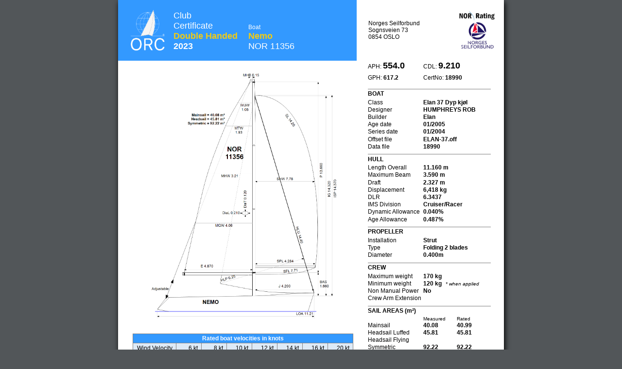

--- FILE ---
content_type: text/html
request_url: http://data.orc.org/public/WPub.dll/CC/03440002E6W
body_size: 421831
content:
<!DOCTYPE html><html lang="en" xmlns:msxsl="urn:schemas-microsoft-com:xslt"><head>
<META http-equiv="Content-Type" content="text/html">
<title>
					ORC Certificate for Nemo</title><meta name="author" content="ORC_Unknown_App "><meta name="runner" content="ORC_Manager2023 16.0.0.617"><style>
					:root {
						--certColor: #3399FF;
					}

					body {
						font-family: Arial;
						margin: 0mm;
					}
					@media print {
						@page {
						margin: 0;
						size: A4 portrait;
						}
						body {
						-webkit-print-color-adjust: exact;
						}
						div.page {
						margin: 0mm 0mm 0mm 0mm;
						top: 0mm;
						width: 210mm;
						/*height: 296.5mm; -- this works for firefox*/
						height: 297mm;
						break-before: page;
						}
						div.page[ff="true"] {
						height: 296.5mm;
						}
						table.boatspeeds td {
						border: solid thin gray;
						}
						table.boatspeeds {
						border: solid thin gray;
						}
						table.boatspeeds caption {
						border-width: thin thin 0px thin;
						}
						input {
						display: none;
						}
						div.sylk {
						display: none;
						}
						*[print="0"] {
						display: none;
						}
						span.info {display: none;}
					}

					@media screen {
            @page {
            margin: 0mm 0mm 0mm 0mm;
            top: 0mm;
            }
            body {
            background-color: rgb(82, 86, 89);
					}

					body div.page:a-child {
					margin-top:16mm;
					}

					table.boatspeeds td {
					border: solid 1px gray;
					}
					table.boatspeeds {
					border: solid 1px gray;
					}
					table.boatspeeds caption {
					border-width: 1px 1px 0px 1px;
					}
					div.page {
					width: 210mm;
					height: 297mm;
					margin: 0mm auto 5mm auto;
					background-color:white;
					filter: drop-shadow(2px 4px 6px black);
					}
					.data[info="1"] span.field span.info {/*display: inline-block;*/}
					}

					span.info {
					font-weight: normal;
					border-radius: 1em;
					width: 1.2em;
					text-align: center;
					margin-left: 0.3em;
					cursor: pointer;
					background-color: blue;
					color: white;
					display: none;
					}

					div.fieldinfo {
					z-index: 20;
					font-size: 10pt;
					font-weight: normal;
					color: white;
					position: absolute;
					padding:0.8em;
					background-color: rgba(66, 103, 178, 0.8);
					min-width:20em;
					min-height:5em;
					top: 50%;
					left: 50%;
					transform: translate(-50%, -50%);
					display: none;
					}

					div.page {
					text-align:center;
					position: relative;
					display: block;
					font-size: 9pt;
					overflow: hidden;
					}

					div.header {
					position:relative;
					top: 0mm;
					left: 0mm;
					/*height: 32mm;
					padding: 2mm;*/
					text-align: left;
					color: white;
					display: block;
					width: 100%;
					float: left;
					/*display: grid;
					grid-template-columns: 22mm 10fr 1fr;*/

					}

					div.footer {
					position: absolute;
					bottom: 0mm;
					left: 0mm;
					font-size: 9pt;
					text-align:left;
					/* height: 15mm; */
					display: grid;
					grid-template-columns: 130mm auto;
					top: 282mm;
					width: 100%;
					}

					.footer-left-col {
						background-color: var(--certColor);
						color: white;
						display: flex;
						justify-content: center;
						align-items: center;
					}
					.footer-right-col {
						color: black;
						width: 100%;
						display: flex;
						justify-content: left;
						align-items: center;
					}
					.cert-type {
					width: 36mm;
					height: 23mm;
					float: left;
					padding: 5mm 0 5mm 30mm;
					background-color: var(--certColor);
					background-image: url("[data-uri]");
					background-repeat: no-repeat;
					background-size: auto 68%;
					background-position: 18px 50%;
					display: flex;
					align-items: flex-end;
					}
					.main-values {
					width: 54mm;
					height: 23mm;
					float: left;
					padding: 5mm 5mm 5mm 5mm;
					background-color: var(--certColor);
					display: flex;
					align-items: flex-end;
					}
					.name-bottom h2.yellow {
					color: #F1CB14;
					}
					.name-bottom h4 {
					font-size: 9pt;
					font-weight: normal;
					margin: 0;
					padding:0 0 1px;
					}
					.name-bottom h2 {
					font-size: 13.5pt;
					margin: 0;
					padding:0;
					font-weight: bold;
					}
					.name-bottom h3 {
					font-size: 13.5pt;
					margin: 0;
					padding:0;
					font-weight: normal;
					}

					div.natauth {
					width: 75mm;
					height: 33mm;
					float: left;
					overflow: hidden;
					text-align: left;
					background-repeat: no-repeat;
					background-image: url("[data-uri]");
					background-size: 21mm auto;
					background-position: 55mm center;
					padding-left: 0.75mm;
					display: flex;
					flex-direction: column;
					justify-content: center;
					font-size: 9pt;
					color: black;
					}

					div.natauth div {
					margin: 0 20mm 0 5.5mm;
					}

					a {
					color: inherit;
					text-decoration: none;
					}
					a:hover {
					text-decoration: underline;
					}
					h1, h2 {
					font-size: 13.5pt;
					line-height: 5.8mm;
					color: #fff;
					font-weight: normal;
					margin: 0;
					padding: 0;
					}
					span.cert-subtype {
					color: #F1CB14;
					font-weight: bold;
					}

					.left-column {
					width: 136mm;
					float: left;
					position: relative;
					z-index: 10;
					margin-left: 0;
					margin-top: 5mm;
					overflow: hidden;
					}
					.right-column {
					width: 67mm;
					float: left;
					position: relative;
					z-index: 10;
					overflow: hidden;
					display: block;
					max-height: 251mm
					}

					div.sylk {
					font-family: Tahoma, sans-serif;
					font-size: 10pt;
					font-weight: normal;
					color: white;
					position: fixed;
					bottom: 0px;
					left: 0px;
					padding:0.8em;
					background-color: rgba(66, 103, 178, 0.8);
					width:100%;
					}

					div.sylk a {
					color: orange;
					text-decoration: none;
					font-weight:bold;
					}

					div.sylk a:hover {
					color: #97D735;
					}

					div.footer span.divide {
					display: inline-block;
					width: 3em;
					}
				</style></head><body><style>
			div.p1group {
			border-width: 1px 0px 0px 0px;
			border-style: solid;
			border-color: gray;
			width:100%;
			margin-top:0.2em;
			text-align:left;
			font-size: 9pt;
			}
			div.p1group .title {
			position:relative;
			top: 0.2em;
			background-color:white;
			font-weight:bold;
			display:inline-block;
			padding-right: 1em;
			margin-bottom: 1em;
			}
			div.p1group > div {
			top: -0.5em;
			position: relative;
			}
			#idowner {
			
					margin-top: 0mm;
				
			}
			div.p1group .tabular2 {
			display: grid;
			grid-template-columns: 30mm auto;
			
					grid-row-gap: 0.1em;
					margin-top: 0mm;
				
			}
			div.p1group .tabular3 {
			display: grid;
			grid-template-columns: 30mm 1fr 1fr;
			
					grid-row-gap: 0.1em;
					margin-top: 0mm;
				
			grid-column-gap: 0.0em;
			text-align: left;
			}
			div.p1group .tabular3 span.label {
			text-align: left;
			}
			div.p1group .tabular5 {
        display: grid;
        /* padding-top: 1mm; */
        grid-template-columns: 30mm 2mm 35mm;
        grid-row-gap: 0em;
			}
			div.p1group .label {
			}
			div.p1group .data {
			font-weight: bold;
			}
			.tabular1 {
			display: grid;
			grid-template-columns: 30mm auto;
			grid-row-gap: 0em;
			margin-bottom: 1.0em;
			}
			.tabular1 h2 {
			color: black;
			font-weight: bold;
			font-size: 13.5pt;
			text-align: left;
			}
			.tabular1 h2 span.small-label {
			font-size: 9pt;
			color: black;
			font-weight: normal;
			}

			table.boatspeeds caption{
			border: solid gray;
			border-width: 0.1mm 0.1mm 0.0mm 0.1mm;
			position: relative;
			background-color: var(--certColor);
			color: white;
			padding: 0.2em;
			font-weight: bold;
			}
			table.boatspeeds {
			border-collapse: collapse;
			position: relative;
			margin-left: auto;
			margin-right: auto;
			margin-top: 26px;
			font-size: inherit;
			}
			table.boatspeeds tr.data:hover, table.boatspeeds tr.data:hover td:first-child {
			background-color: silver;
			}
			table.boatspeeds tr:first-child {
			background-color: #deeaf6;
			font-weight: normal;
			text-align: center;
			}
			table.boatspeeds tr td:first-child {
			background-color: #deeaf6;
			font-weight: normal;
			text-align: center;
			}
			table.boatspeeds td {
			border: solid 1px gray;
			padding: 0.3em 0.6em;
			text-align: right;
			}
			span[fieldtype="_Boolean"] span {
			border: 1px solid grey;
			display: inline-block;
			text-align: center;
			font-weight: bold;
			min-width: 1em;
			}
		</style><div class="page" style="break-before:avoid;"><div class="header"><div class="cert-type"><h1>Club<br><span></span>
					Certificate<br><span class="cert-subtype">Double Handed<br></span><strong>2023</strong></h1></div><div class="main-values"><div class="name-bottom"><h4 localize="true">Boat</h4><h2 class="yellow">Nemo</h2><h3>NOR 11356</h3></div></div><div class="natauth"><div>Norges Seilforbund<br>Sognsveien 73<br>0854 OSLO<br></div></div></div><div class="left-column"><img style="width:100%;" src="[data-uri]"><div style="position:relative; top:0mm; left:0mm; color:black;"><table class="boatspeeds"><caption localize="true">Rated boat velocities in knots</caption><tr><td localize="true">Wind Velocity</td><td>6 kt
                  </td><td>8 kt
                  </td><td>10 kt
                  </td><td>12 kt
                  </td><td>14 kt
                  </td><td>16 kt
                  </td><td>20 kt
                  </td></tr><tr class="data"><td localize="true">Beat Angles</td><td>42.0°</td><td>40.5°</td><td>39.4°</td><td>39.1°</td><td>38.8°</td><td>38.8°</td><td>39.3°</td></tr><tr class="data"><td localize="true">Beat VMG</td><td>3.78</td><td>4.44</td><td>4.77</td><td>4.93</td><td>5.02</td><td>5.07</td><td>5.05</td></tr><tr class="data"><td>52°</td><td>5.67</td><td>6.53</td><td>6.92</td><td>7.09</td><td>7.18</td><td>7.24</td><td>7.27</td></tr><tr class="data"><td>60°</td><td>5.93</td><td>6.76</td><td>7.14</td><td>7.31</td><td>7.40</td><td>7.46</td><td>7.51</td></tr><tr class="data"><td>75°</td><td>6.10</td><td>6.91</td><td>7.32</td><td>7.54</td><td>7.68</td><td>7.77</td><td>7.88</td></tr><tr class="data"><td>90°</td><td>5.99</td><td>6.87</td><td>7.35</td><td>7.64</td><td>7.86</td><td>8.04</td><td>8.27</td></tr><tr class="data"><td>110°</td><td>5.64</td><td>6.76</td><td>7.38</td><td>7.75</td><td>7.99</td><td>8.17</td><td>8.45</td></tr><tr class="data"><td>120°</td><td>5.50</td><td>6.65</td><td>7.33</td><td>7.76</td><td>8.11</td><td>8.43</td><td>8.83</td></tr><tr class="data"><td>135°</td><td>4.96</td><td>6.14</td><td>6.99</td><td>7.52</td><td>7.92</td><td>8.32</td><td>9.15</td></tr><tr class="data"><td>150°</td><td>4.15</td><td>5.29</td><td>6.29</td><td>7.04</td><td>7.53</td><td>7.92</td><td>8.71</td></tr><tr class="data"><td localize="true">Run VMG</td><td>3.59</td><td>4.58</td><td>5.45</td><td>6.19</td><td>6.81</td><td>7.32</td><td>8.08</td></tr><tr class="data"><td localize="true">Gybe Angles</td><td>143.8°</td><td>148.7°</td><td>151.6°</td><td>157.3°</td><td>168.2°</td><td>177.2°</td><td>179.0°</td></tr></table></div></div><div class="right-column"><div class="tabular1" style="margin-top: 0;"><h2><span class="small-label">APH: </span>554.0</h2><h2><span class="small-label">CDL: </span>9.210</h2><h2><span class="small-label">
										GPH: <b>617.2</b></span></h2><h2 style="text-align:left;"><span class="small-label">
								CertNo: <b>18990</b></span></h2></div><div class="p1group"><span class="title" localize="true">BOAT</span><div class="tabular2"><span class="label" localize="true" fieldtype="String">Class</span><span class="data" fieldtype="String" id="field_Class" fieldname="Class"><span>Elan 37 Dyp kjøl</span></span><span class="label" localize="true">Designer</span><span class="data">HUMPHREYS ROB</span><span class="label" localize="true">Builder</span><span class="data">Elan</span><span class="label" localize="true">Age date</span><span class="data">01/2005</span><span class="label" localize="true">Series date</span><span class="data">01/2004</span><span class="label" localize="true">Offset file</span><span class="data">ELAN-37.off</span><span class="label" localize="true">Data file</span><span class="data">18990</span></div></div><div class="p1group"><span class="title" localize="true">HULL</span><div class="tabular2"><span class="label" localize="true">Length Overall</span><span class="data">11.160 m</span><span class="label" localize="true">Maximum Beam</span><span class="data">3.590 m</span><span class="label" localize="true">Draft</span><span class="data">2.327 m</span><span class="label" localize="true">Displacement</span><span class="data">6,418 kg</span><span class="label" localize="true">DLR</span><span class="data">6.3437</span><span class="label" localize="true">IMS Division</span><span class="data" localize="true">Cruiser/Racer</span><span class="label" localize="true">Dynamic Allowance</span><span class="data">0.040%</span><span class="label" localize="true">Age Allowance</span><span class="data">0.487%</span></div></div><div class="p1group"><span class="title" localize="true">PROPELLER</span><div class="tabular2"><span class="label" localize="true">Installation</span><span class="data" fieldtype="Word" id="field_PI" fieldname="PI" localize="true"><span localize="true">Strut</span></span><span class="label" localize="true">Type</span><span class="data" fieldtype="Word" id="field_Propeller" fieldname="Propeller" localize="true"><span localize="true">Folding 2 blades</span></span><span class="label" localize="true">Diameter</span><span class="data">0.400m</span></div></div><div class="p1group"><span class="title" localize="true">CREW</span><div class="tabular2"><span class="label" localize="true">Maximum weight</span><span class="data" fieldtype="Float" id="field_CrewWT" fieldname="CrewWT"><span>170 kg</span></span><span class="label" localize="true">Minimum weight</span><span><span class="data" fieldtype="Float" id="field_CrewWT_Min" fieldname="CrewWT_Min"><span>120 kg</span></span><span style="font-size:smaller; grid-column-start:1; grid-column-end:3; font-weight:100; font-style:italic; text-align:left; padding-left:0.5em;">
										* <span localize="true">when applied</span></span></span><span class="label" localize="true">Non Manual Power</span><span class="data">No</span><span class="label" localize="true">Crew Arm Extension</span><span class="data"></span></div></div><div class="p1group"><span class="title"><span localize="true">SAIL AREAS</span><span>
							(m²)
						</span></span><style></style><div class="tabular3" id="sailareas"><span></span><span localize="true" style="font-size:smaller;">Measured</span><span style="font-size:smaller;" class="rated" localize="true"><span localize="true">Rated</span></span><span class="label" localize="true">Mainsail</span><span class="data">40.08</span><span class="data rated">40.99</span><span class="label" localize="true">Headsail Luffed</span><span class="data">45.81</span><span class="data rated">45.81</span><span class="label" localize="true">Headsail Flying</span><span></span><span class="rated"></span><span class="label" localize="true">Symmetric</span><span class="data" fieldtype="Float" id="field_Area_Sym_Measured" fieldname="Area_Sym_Measured"><span>92.22</span></span><span class="data rated">92.22</span><span class="label" localize="true">Asymmetric</span><span></span><span class="rated"></span></div></div><div class="p1group"><span class="title"><span localize="true">STORM SAIL AREAS</span><span>
								(m²)
							</span></span><div class="tabular3"><span class="label" localize="true">Trysail</span><span class="data" fieldtype="Float" id="field_Area_Trysail" fieldname="Area_Trysail"><span>11.65</span></span><span></span><span class="label" localize="true">Storm Jib</span><span class="data" fieldtype="Float" id="field_Area_Storm_Jib" fieldname="Area_Storm_Jib"><span>10.31</span></span><span></span><span class="label" localize="true">Heavy Weather Jib</span><span class="data" fieldtype="Float" id="field_Area_Heavy_Jib" fieldname="Area_Heavy_Jib"><span>27.82</span></span><span></span></div></div><style>
					span._sl {
					font-size:smaller;
					font-weight:100;
					font-style:italic;
					text-align:left;
					padding-left:0.5em;
					}
				</style><div class="p1group"><span class="title" localize="true">SAIL LIMITS</span><div class="tabular5"><span class="label" localize="true">Headsails</span><span class="data">5</span><span class="_sl"> 
							</span><span class="label" localize="true">Spinnakers</span><span class="data">4</span><span class="_sl"></span></div></div><div class="p1group" style=""><span class="title" localize="true">STABILITY</span><div class="tabular2"><span class="label" localize="true">Righting Moment</span><span class="data">N/A</span><span class="label" localize="true">Stability Index</span><span class="data">N/A</span></div></div><div class="p1group" id="idowner"><span class="label" style="font-size:smaller; text-align:left; font-style:italic;"><span localize="true">
						The owner and any other person in charge is responsible that boat is complying with her certificate in accordance with RRS 78.1 and
						</span> <span>ORC Rule 304.</span></span></div></div><div class="footer"><div class="footer-left-col"><span>
					ORC Ref 
					<strong>03440002E6W</strong></span><span class="divide"></span><span localize="true">Issued on <strong>20/03/2023</strong></span><span class="divide"></span><span localize="true">Valid until <strong>31/03/2024</strong></span></div><div class="footer-right-col"><span style="margin:0 0 0 6mm; display:flex; flex-flow: nowrap;">VPP ver: 2023 1.00 | <strong>© ORC</strong> | <a href="https://www.orc.org">www.orc.org</a></span></div></div></div><style>
			table.allowances caption{
			border: solid thin gray;
			border-width: 0.1mm 0.1mm 0.0mm 0.1mm;
			background-color: var(--certColor);
			color: white;
			padding: 0.2em 0.7em;
			font-weight: bold;
			}
			table.allowances {
			border: solid thin gray;
			border-collapse: collapse;
			padding-top: 10mm;
			position: relative;
			margin-left: auto;
			margin-right: auto;
			font-size: inherit;
			
			}
			@media screen {
			table.allowances tr.data:hover, table.allowances tr.data:hover td:first-child {
			background-color: rgba(135, 206, 250, 0.5);
			}
			}
			table.allowances tr.title {
			vertical-align: middle;
			}
			table.allowances tr.title {
			background-color: #deeaf6;
			font-weight: normal;
			text-align: center;
			}
			
			table.allowances td, table.allowances th {
			border: solid thin gray;
			padding: 0px 0.4em 0px 0.4em;
			height: 5.5mm;
			}
			table.allowances td {
				padding: 0em 0.7em;
				text-align: right;
			}
			table.allowances th {
				text-align: right;
				font-weight: inherit;
				background-color: #deeaf6;
			}
			div.p3group {
			margin-top: 1.3em;
			text-align: left;
			font-size: 9pt;
			}
			#singlenumber tr.title th {
			max-width: 5em;
			}
		</style><div class="page"><div class="header"><div class="cert-type"><h1>Club<br><span></span>
					Certificate<br><span class="cert-subtype">Double Handed<br></span><strong>2023</strong></h1></div><div class="main-values"><div class="name-bottom"><h4 localize="true">Boat</h4><h2 class="yellow">Nemo</h2><h3>NOR 11356</h3></div></div><div class="natauth"><div>Norges Seilforbund<br>Sognsveien 73<br>0854 OSLO<br></div></div></div><div style="
							padding: 0mm 5mm 0mm 5mm;
							width: 100%;
							max-height: 100mm;
							display: grid;
							grid-template-columns: auto auto;
						
					box-sizing: border-box;
				"><div class="p3group"><table class="allowances"><caption localize="true">Time Allowances in secs/NM</caption><tr class="title"><th localize="true">Wind Velocity</th><td>6 kt
								</td><td>8 kt
								</td><td>10 kt
								</td><td>12 kt
								</td><td>14 kt
								</td><td>16 kt
								</td><td>20 kt
								</td></tr><tr class="data"><th localize="true">Beat VMG</th><td>953.1</td><td>811.2</td><td>754.4</td><td>729.5</td><td>717.4</td><td>710.7</td><td>712.7</td></tr><tr class="data"><th>52°</th><td>634.7</td><td>551.7</td><td>520.1</td><td>507.6</td><td>501.1</td><td>497.3</td><td>494.9</td></tr><tr class="data"><th>60°</th><td>606.9</td><td>532.7</td><td>504.0</td><td>492.5</td><td>486.2</td><td>482.5</td><td>479.1</td></tr><tr class="data"><th>75°</th><td>590.1</td><td>520.8</td><td>492.0</td><td>477.3</td><td>469.0</td><td>463.2</td><td>456.6</td></tr><tr class="data"><th>90°</th><td>600.8</td><td>524.2</td><td>490.1</td><td>471.4</td><td>458.1</td><td>447.8</td><td>435.1</td></tr><tr class="data"><th>110°</th><td>638.0</td><td>532.4</td><td>487.7</td><td>464.5</td><td>450.6</td><td>440.6</td><td>425.9</td></tr><tr class="data"><th>120°</th><td>654.7</td><td>541.7</td><td>491.0</td><td>464.2</td><td>443.7</td><td>427.0</td><td>407.8</td></tr><tr class="data"><th>135°</th><td>726.3</td><td>586.2</td><td>514.8</td><td>479.0</td><td>454.3</td><td>432.7</td><td>393.4</td></tr><tr class="data"><th>150°</th><td>867.4</td><td>680.0</td><td>572.7</td><td>511.1</td><td>478.2</td><td>454.6</td><td>413.2</td></tr><tr class="data"><th localize="true">Run VMG</th><td>1001.5</td><td>785.2</td><td>660.6</td><td>581.2</td><td>529.0</td><td>491.7</td><td>445.7</td></tr><tr class="title"><th colspan="99" style="text-align:center" localize="true">Selected Courses</th></tr><tr class="data"><th localize="true">Windward / Leeward</th><td>977.3</td><td>798.2</td><td>707.5</td><td>655.4</td><td>623.2</td><td>601.2</td><td>579.2</td></tr><tr class="data"><th localize="true">All purpose</th><td>754.0</td><td>628.6</td><td>569.1</td><td>537.2</td><td>518.0</td><td>504.6</td><td>488.0</td></tr></table></div><div class="p3group"><table class="allowances" id="singlenumber"><caption localize="true">Single Number Scoring Options</caption><tr class="title"><th localize="true">Course</th><th class="title" localize="true" style="text-align:center">Time On<br>Distance</th><th class="title" localize="true" style="text-align:center">Time On<br>Time</th></tr><tr class="data"><th localize="true">Windward / Leeward</th><td>680.5</td><td>0.8817</td></tr><tr class="data"><th localize="true">All purpose</th><td>554.0</td><td>1.0830</td></tr></table> 
				</div></div><style>
				div#navigator {
				padding: 0.0em 12% 0.5em 12%;
				position: absolute;
				bottom: 15mm;
				border-width: thin 0px 0px 0px;
				border-color: silver;
				border-style: solid;
				
				}
				div#navigator input {
				margin: 0.3em 0.2em 0em 0.2em;
				padding: 1px 3px 1px 3px;
				font-family: monospace;
				}

				@media print {
					div#navigator {
						display:none;
						border-style: none;
					}
				}

				div.countryscoring {
					position:relative;
					top: 0mm;
					padding: 0mm 5mm 0mm 5mm;
					width: 210mm;
					max-height: 110mm;
					display: flex;
					flex-direction: column;
					flex-flow: column wrap;
					box-sizing: border-box;
				}
				div.scoringparent {
					display: none;
					/*margin-top: 1em;
					border-top: solid thin silver;*/
				}
				
				div#countryNOR {
					display: block;
				}
				div.countryscoringTitle {
					font-weight: bold;
					margin-top: 0.5em;
					font-size: 1.5em;
				}
				table.allowances[countryid="FIN"] tr.data[code="OC"][scoringkind="sn"] th, table.allowances[countryid="FIN"] td[filecode="TMF_Offshore"] {
					color: red;
				}
			</style><div class="scoringparent" id="countryAUS"><div class="countryscoringTitle"><span localize="true">Custom scoring options for </span>Australia</div><div class="countryscoring"><div class="p3group" style="display:block;"><table class="allowances" countryid="AUS"><tr class="title"><th localize="true">Scoring Option</th><th localize="true">Time On<br>Distance</th><th localize="true">Time On<br>Time</th></tr><tr class="data" code="TNOL" scoringkind="sn"><th>Triple Number Coastal/Long Distance Low</th><td scoringkind="tod" filecode="TND_Offshore_Low">691.3</td><td scoringkind="tod" filecode="TN_Offshore_Low">0.8679</td></tr><tr class="data" code="TNOM" scoringkind="sn"><th>Triple Number Coastal/Long Distance Medium</th><td scoringkind="tod" filecode="TND_Offshore_Medium">550.7</td><td scoringkind="tod" filecode="TN_Offshore_Medium">1.0896</td></tr><tr class="data" code="TNOH" scoringkind="sn"><th>Triple Number Coastal/Long Distance High</th><td scoringkind="tod" filecode="TND_Offshore_High">501.7</td><td scoringkind="tod" filecode="TN_Offshore_High">1.1959</td></tr><tr class="data" code="TNIL" scoringkind="sn"><th>Triple Number Windward/Leeward Low</th><td scoringkind="tod" filecode="TND_Inshore_Low">887.7</td><td scoringkind="tod" filecode="TN_Inshore_Low">0.6759</td></tr><tr class="data" code="TNIM" scoringkind="sn"><th>Triple Number Windward/Leeward Medium</th><td scoringkind="tod" filecode="TND_Inshore_Medium">676.6</td><td scoringkind="tod" filecode="TN_Inshore_Medium">0.8868</td></tr><tr class="data" code="TNIH" scoringkind="sn"><th>Triple Number Windward/Leeward High</th><td scoringkind="tod" filecode="TND_Inshore_High">598.4</td><td scoringkind="tod" filecode="TN_Inshore_High">1.0026</td></tr></table></div><div class="p3group" style="display:none;"><table class="allowances" countryid="AUS"><tr class="title"><th localize="true">Performance Curve</th><td>6 kt
							</td><td>8 kt
							</td><td>10 kt
							</td><td>12 kt
							</td><td>14 kt
							</td><td>16 kt
							</td><td>20 kt
							</td></tr></table></div></div></div><div class="scoringparent" id="countryAUT"><div class="countryscoringTitle"><span localize="true">Custom scoring options for </span>Austria</div><div class="countryscoring"><div class="p3group" style="display:block;"><table class="allowances" countryid="AUT"><tr class="title"><th localize="true">Scoring Option</th><th localize="true">Time On<br>Distance</th><th localize="true">Time On<br>Time</th></tr><tr class="data" code="OC" scoringkind="sn"><th>Coastal/Long Distance</th><td scoringkind="tod" filecode="OSN">601.9</td><td scoringkind="tod" filecode="TMF_Offshore">0.9968</td></tr><tr class="data" code="TNOL" scoringkind="sn"><th>Triple Number Coastal/Long Distance Low</th><td scoringkind="tod" filecode="TND_Offshore_Low">691.3</td><td scoringkind="tod" filecode="TN_Offshore_Low">0.8679</td></tr><tr class="data" code="TNOM" scoringkind="sn"><th>Triple Number Coastal/Long Distance Medium</th><td scoringkind="tod" filecode="TND_Offshore_Medium">550.7</td><td scoringkind="tod" filecode="TN_Offshore_Medium">1.0896</td></tr><tr class="data" code="TNOH" scoringkind="sn"><th>Triple Number Coastal/Long Distance High</th><td scoringkind="tod" filecode="TND_Offshore_High">501.7</td><td scoringkind="tod" filecode="TN_Offshore_High">1.1959</td></tr><tr class="data" code="TNIL" scoringkind="sn"><th>Triple Number Windward/Leeward Low</th><td scoringkind="tod" filecode="TND_Inshore_Low">887.7</td><td scoringkind="tod" filecode="TN_Inshore_Low">0.6759</td></tr><tr class="data" code="TNIM" scoringkind="sn"><th>Triple Number Windward/Leeward Medium</th><td scoringkind="tod" filecode="TND_Inshore_Medium">676.6</td><td scoringkind="tod" filecode="TN_Inshore_Medium">0.8868</td></tr><tr class="data" code="TNIH" scoringkind="sn"><th>Triple Number Windward/Leeward High</th><td scoringkind="tod" filecode="TND_Inshore_High">598.4</td><td scoringkind="tod" filecode="TN_Inshore_High">1.0026</td></tr></table></div><div class="p3group" style="display:block;"><table class="allowances" countryid="AUT"><tr class="title"><th localize="true">Performance Curve</th><td>6 kt
							</td><td>8 kt
							</td><td>10 kt
							</td><td>12 kt
							</td><td>14 kt
							</td><td>16 kt
							</td><td>20 kt
							</td></tr><tr class="data" code="OC" filecode="OC" scoringkind="pcs"><th>Coastal/Long Distance</th><td windspeed="6">979.7</td><td windspeed="8">752.5</td><td windspeed="10">639.2</td><td windspeed="12">573.3</td><td windspeed="14">537.2</td><td windspeed="16">508.6</td><td windspeed="20">465.9</td></tr></table></div></div></div><div class="scoringparent" id="countryBRA"><div class="countryscoringTitle"><span localize="true">Custom scoring options for </span>Brazil</div><div class="countryscoring"><div class="p3group" style="display:block;"><table class="allowances" countryid="BRA"><tr class="title"><th localize="true">Scoring Option</th><th localize="true">Time On<br>Time</th></tr><tr class="data" code="BRA_ALL_UP" scoringkind="sn"><th>Upwind "bolina"</th><td scoringkind="tod" filecode="BRA_ALL_UP_TOT">0.7794</td></tr><tr class="data" code="BRA_ALL_DN" scoringkind="sn"><th>Downwind "popa"</th><td scoringkind="tod" filecode="BRA_ALL_DN_TOT">0.9344</td></tr><tr class="data" code="BRA_7030" scoringkind="sn"><th>70% up, 30% down "Ilhabela"</th><td scoringkind="tod" filecode="BRA_7030_TOT">0.8202</td></tr><tr class="data" code="BRA_3070" scoringkind="sn"><th>30% up, 70% down "Ilhabela-inverso"</th><td scoringkind="tod" filecode="BRA_3070_TOT">0.8818</td></tr></table></div><div class="p3group" style="display:none;"><table class="allowances" countryid="BRA"><tr class="title"><th localize="true">Performance Curve</th><td>6 kt
							</td><td>8 kt
							</td><td>10 kt
							</td><td>12 kt
							</td><td>14 kt
							</td><td>16 kt
							</td><td>20 kt
							</td></tr></table></div></div></div><div class="scoringparent" id="countryBUL"><div class="countryscoringTitle"><span localize="true">Custom scoring options for </span>Bulgaria</div><div class="countryscoring"><div class="p3group" style="display:block;"><table class="allowances" countryid="BUL"><tr class="title"><th localize="true">Scoring Option</th><th localize="true">Time On<br>Distance</th><th localize="true">Time On<br>Time</th></tr><tr class="data" code="TNOL" scoringkind="sn"><th>Triple Number Coastal/Long Distance Low</th><td scoringkind="tod" filecode="TND_Offshore_Low">691.3</td><td scoringkind="tod" filecode="TN_Offshore_Low">0.8679</td></tr><tr class="data" code="TNOM" scoringkind="sn"><th>Triple Number Coastal/Long Distance Medium</th><td scoringkind="tod" filecode="TND_Offshore_Medium">550.7</td><td scoringkind="tod" filecode="TN_Offshore_Medium">1.0896</td></tr><tr class="data" code="TNOH" scoringkind="sn"><th>Triple Number Coastal/Long Distance High</th><td scoringkind="tod" filecode="TND_Offshore_High">501.7</td><td scoringkind="tod" filecode="TN_Offshore_High">1.1959</td></tr><tr class="data" code="TNIL" scoringkind="sn"><th>Triple Number Windward/Leeward Low</th><td scoringkind="tod" filecode="TND_Inshore_Low">887.7</td><td scoringkind="tod" filecode="TN_Inshore_Low">0.6759</td></tr><tr class="data" code="TNIM" scoringkind="sn"><th>Triple Number Windward/Leeward Medium</th><td scoringkind="tod" filecode="TND_Inshore_Medium">676.6</td><td scoringkind="tod" filecode="TN_Inshore_Medium">0.8868</td></tr><tr class="data" code="TNIH" scoringkind="sn"><th>Triple Number Windward/Leeward High</th><td scoringkind="tod" filecode="TND_Inshore_High">598.4</td><td scoringkind="tod" filecode="TN_Inshore_High">1.0026</td></tr><tr class="data" code="PREDUP" scoringkind="sn"><th>Predominantly Upwind</th><td scoringkind="tod" filecode="Pred_Up_TOD">596.8</td><td scoringkind="tod" filecode="Pred_Up_TOT">1.0054</td></tr><tr class="data" code="PREDDN" scoringkind="sn"><th>Predominantly Downwind</th><td scoringkind="tod" filecode="Pred_Down_TOD">560.2</td><td scoringkind="tod" filecode="Pred_Down_TOT">1.0711</td></tr></table></div><div class="p3group" style="display:none;"><table class="allowances" countryid="BUL"><tr class="title"><th localize="true">Performance Curve</th><td>6 kt
							</td><td>8 kt
							</td><td>10 kt
							</td><td>12 kt
							</td><td>14 kt
							</td><td>16 kt
							</td><td>20 kt
							</td></tr></table></div></div></div><div class="scoringparent" id="countryCAN"><div class="countryscoringTitle"><span localize="true">Custom scoring options for </span>Canada</div><style>
				table.allowances[countryid=CAN] tr.data[code="TNIL"] {background-color: rgba(127,127,127,0.5);}
				table.allowances[countryid=CAN] tr.data[code="TNIL"] th {background-color: rgba(127,127,127,0.1);}
			
				table.allowances[countryid=CAN] tr.data[code="TNIM"] {background-color: rgba(127,127,127,0.5);}
				table.allowances[countryid=CAN] tr.data[code="TNIM"] th {background-color: rgba(127,127,127,0.1);}
			
				table.allowances[countryid=CAN] tr.data[code="TNIH"] {background-color: rgba(127,127,127,0.5);}
				table.allowances[countryid=CAN] tr.data[code="TNIH"] th {background-color: rgba(127,127,127,0.1);}
			
				table.allowances[countryid=CAN] tr.data[code="US_PREDUP_L"] {background-color: rgba(127,127,127,0.5);}
				table.allowances[countryid=CAN] tr.data[code="US_PREDUP_L"] th {background-color: rgba(127,127,127,0.1);}
			
				table.allowances[countryid=CAN] tr.data[code="US_PREDUP_M"] {background-color: rgba(127,127,127,0.5);}
				table.allowances[countryid=CAN] tr.data[code="US_PREDUP_M"] th {background-color: rgba(127,127,127,0.1);}
			
				table.allowances[countryid=CAN] tr.data[code="US_PREDUP_H"] {background-color: rgba(127,127,127,0.5);}
				table.allowances[countryid=CAN] tr.data[code="US_PREDUP_H"] th {background-color: rgba(127,127,127,0.1);}
			
				table.allowances[countryid=CAN] tr.data[code="US_CHIMAC_UP"] {background-color: rgba(127,127,127,0.5);}
				table.allowances[countryid=CAN] tr.data[code="US_CHIMAC_UP"] th {background-color: rgba(127,127,127,0.1);}
			
				table.allowances[countryid=CAN] tr.data[code="US_CHIMAC_AP"] {background-color: rgba(127,127,127,0.5);}
				table.allowances[countryid=CAN] tr.data[code="US_CHIMAC_AP"] th {background-color: rgba(127,127,127,0.1);}
			
				table.allowances[countryid=CAN] tr.data[code="US_CHIMAC_DN"] {background-color: rgba(127,127,127,0.5);}
				table.allowances[countryid=CAN] tr.data[code="US_CHIMAC_DN"] th {background-color: rgba(127,127,127,0.1);}
			
				table.allowances[countryid=CAN] tr.data[code="US_HARVMOON"] {background-color: rgba(127,127,127,0.5);}
				table.allowances[countryid=CAN] tr.data[code="US_HARVMOON"] th {background-color: rgba(127,127,127,0.1);}
			
				table.allowances[countryid=CAN] tr.data[code="TNIL"]:hover {background-color: rgba(135, 206, 250, 0.5)}
			
				table.allowances[countryid=CAN] tr.data[code="TNIM"]:hover {background-color: rgba(135, 206, 250, 0.5)}
			
				table.allowances[countryid=CAN] tr.data[code="TNIH"]:hover {background-color: rgba(135, 206, 250, 0.5)}
			
				table.allowances[countryid=CAN] tr.data[code="US_PREDUP_L"]:hover {background-color: rgba(135, 206, 250, 0.5)}
			
				table.allowances[countryid=CAN] tr.data[code="US_PREDUP_M"]:hover {background-color: rgba(135, 206, 250, 0.5)}
			
				table.allowances[countryid=CAN] tr.data[code="US_PREDUP_H"]:hover {background-color: rgba(135, 206, 250, 0.5)}
			
				table.allowances[countryid=CAN] tr.data[code="US_CHIMAC_UP"]:hover {background-color: rgba(135, 206, 250, 0.5)}
			
				table.allowances[countryid=CAN] tr.data[code="US_CHIMAC_AP"]:hover {background-color: rgba(135, 206, 250, 0.5)}
			
				table.allowances[countryid=CAN] tr.data[code="US_CHIMAC_DN"]:hover {background-color: rgba(135, 206, 250, 0.5)}
			
				table.allowances[countryid=CAN] tr.data[code="US_HARVMOON"]:hover {background-color: rgba(135, 206, 250, 0.5)}
			
			table.allowances[countryid=CAN] tr.data th {
				font-weight: bold;
			}
		</style><div style="display:grid; padding: 0mm 5mm 0mm 5mm; box-sizing:border-box; grid-template-columns: auto auto;"><div class="p3group"><table class="allowances" countryid="CAN"><col><col style="width:5em;"><col style="width:5em;"><tr class="title"><th localize="true">Scoring Option</th><th localize="true">Time On<br>Distance</th><th localize="true">Time On<br>Time</th></tr><tr class="data" code="TNOL" scoringkind="sn"><th>Triple Number All Purpose Low</th><td scoringkind="tod" filecode="TND_Offshore_Low">691.3</td><td scoringkind="tot" filecode="TN_Offshore_Low">0.8679</td></tr><tr class="data" code="TNOM" scoringkind="sn"><th>Triple Number All Purpose Medium</th><td scoringkind="tod" filecode="TND_Offshore_Medium">550.7</td><td scoringkind="tot" filecode="TN_Offshore_Medium">1.0896</td></tr><tr class="data" code="TNOH" scoringkind="sn"><th>Triple Number All Purpose High</th><td scoringkind="tod" filecode="TND_Offshore_High">501.7</td><td scoringkind="tot" filecode="TN_Offshore_High">1.1959</td></tr><tr class="data" code="TNIL" scoringkind="sn"><th>Triple Number Windward/Leeward Low</th><td scoringkind="tod" filecode="TND_Inshore_Low">887.7</td><td scoringkind="tot" filecode="TN_Inshore_Low">0.6759</td></tr><tr class="data" code="TNIM" scoringkind="sn"><th>Triple Number Windward/Leeward Medium</th><td scoringkind="tod" filecode="TND_Inshore_Medium">676.6</td><td scoringkind="tot" filecode="TN_Inshore_Medium">0.8868</td></tr><tr class="data" code="TNIH" scoringkind="sn"><th>Triple Number Windward/Leeward High</th><td scoringkind="tod" filecode="TND_Inshore_High">598.4</td><td scoringkind="tot" filecode="TN_Inshore_High">1.0026</td></tr><tr class="data" code="PREDUP" scoringkind="sn"><th>Predominantly Upwind</th><td scoringkind="tod" filecode="Pred_Up_TOD">596.8</td><td scoringkind="tot" filecode="Pred_Up_TOT">1.0054</td></tr><tr class="data" code="PREDDN" scoringkind="sn"><th>Predominantly Downwind</th><td scoringkind="tod" filecode="Pred_Down_TOD">560.2</td><td scoringkind="tot" filecode="Pred_Down_TOT">1.0711</td></tr><tr class="data" code="US_PREDUP_L" scoringkind="sn"><th>Predominantly Upwind Low</th><td scoringkind="tod" filecode="US_PREDUP_L_TOD">755.0</td><td scoringkind="tot" filecode="US_PREDUP_L_TOT">0.7947</td></tr><tr class="data" code="US_PREDUP_M" scoringkind="sn"><th>Predominantly Upwind Medium</th><td scoringkind="tod" filecode="US_PREDUP_M_TOD">618.6</td><td scoringkind="tot" filecode="US_PREDUP_M_TOT">0.9700</td></tr><tr class="data" code="US_PREDUP_H" scoringkind="sn"><th>Predominantly Upwind High</th><td scoringkind="tod" filecode="US_PREDUP_H_TOD">591.2</td><td scoringkind="tot" filecode="US_PREDUP_H_TOT">1.0148</td></tr><tr class="data" code="US_PREDDN_L" scoringkind="sn"><th>Predominantly Downwind Low</th><td scoringkind="tod" filecode="US_PREDDN_L_TOD">768.0</td><td scoringkind="tot" filecode="US_PREDDN_L_TOT">0.7813</td></tr><tr class="data" code="US_PREDDN_M" scoringkind="sn"><th>Predominantly Downwind Medium</th><td scoringkind="tod" filecode="US_PREDDN_M_TOD">556.7</td><td scoringkind="tot" filecode="US_PREDDN_M_TOT">1.0778</td></tr><tr class="data" code="US_PREDDN_H" scoringkind="sn"><th>Predominantly Downwind High</th><td scoringkind="tod" filecode="US_PREDDN_H_TOD">466.3</td><td scoringkind="tot" filecode="US_PREDDN_H_TOT">1.2867</td></tr><tr class="data" code="US_CHIMAC_UP" scoringkind="sn"><th>Chicago-Mac Upwind</th><td scoringkind="tod" filecode=""></td><td scoringkind="tot" filecode="US_CHIMAC_UP_TOT">0.9884</td></tr><tr class="data" code="US_CHIMAC_AP" scoringkind="sn"><th>Chicago-Mac All Purpose</th><td scoringkind="tod" filecode=""></td><td scoringkind="tot" filecode="US_CHIMAC_AP_TOT">1.0176</td></tr><tr class="data" code="US_CHIMAC_DN" scoringkind="sn"><th>Chicago-Mac Downwind</th><td scoringkind="tod" filecode=""></td><td scoringkind="tot" filecode="US_CHIMAC_DN_TOT">1.0519</td></tr><tr class="data" code="US_BAYMAC_CV" scoringkind="sn"><th>Bayview-Mac Cove Island</th><td scoringkind="tod" filecode=""></td><td scoringkind="tot" filecode="US_BAYMAC_CV_TOT">0.9588</td></tr><tr class="data" code="US_BAYMAC_SH" scoringkind="sn"><th>Bayview-Mac Shore</th><td scoringkind="tod" filecode=""></td><td scoringkind="tot" filecode="US_BAYMAC_SH_TOT">0.9677</td></tr></table></div><div class="p3group"><table class="allowances" countryid="CAN" style="margin-bottom:1em;"><col><col style="width:5em;"><col style="width:5em;"><tr class="title"><th localize="true">Scoring Option</th><th localize="true">Time On<br>Distance</th><th localize="true">Time On<br>Time</th></tr><tr class="data" code="US_PREDRC" scoringkind="sn"><th>Predominantly Reaching</th><td scoringkind="tod" filecode="US_PREDRC_TOD">524.6</td><td scoringkind="tot" filecode="US_PREDRC_TOT">1.1438</td></tr><tr class="data" code="US_PREDRC_L" scoringkind="sn"><th>Predominantly Reaching Low</th><td scoringkind="tod" filecode="US_PREDRC_L_TOD">628.6</td><td scoringkind="tot" filecode="US_PREDRC_L_TOT">0.9546</td></tr><tr class="data" code="US_PREDRC_M" scoringkind="sn"><th>Predominantly Reaching Medium</th><td scoringkind="tod" filecode="US_PREDRC_M_TOD">519.5</td><td scoringkind="tot" filecode="US_PREDRC_M_TOT">1.1550</td></tr><tr class="data" code="US_PREDRC_H" scoringkind="sn"><th>Predominantly Reaching High</th><td scoringkind="tod" filecode="US_PREDRC_M_TOD">465.8</td><td scoringkind="tot" filecode="US_PREDRC_H_TOT">1.2881</td></tr></table><table class="allowances" countryid="CAN"><col><col style="width:5em;"><col style="width:5em;"><tr class="title"><th localize="true">5-Band<br>Windward/Leeward</th><th localize="true">Time On<br>Distance</th><th localize="true">Time On<br>Time</th></tr><tr class="data" code="US_5B_L" scoringkind="sn"><th>5-Band Low</th><td scoringkind="tod" filecode="US_5B_L_TOD">963.5</td><td scoringkind="tot" filecode="US_5B_L_TOT">0.6227</td></tr><tr class="data" code="US_5B_LM" scoringkind="sn"><th>5-Band Low / Medium</th><td scoringkind="tod" filecode="US_5B_LM_TOD">818.0</td><td scoringkind="tot" filecode="US_5B_LM_TOT">0.7335</td></tr><tr class="data" code="US_5B_M" scoringkind="sn"><th>5-Band Medium</th><td scoringkind="tod" filecode="US_5B_M_TOD">666.0</td><td scoringkind="tot" filecode="US_5B_M_TOT">0.9009</td></tr><tr class="data" code="US_5B_MH" scoringkind="sn"><th>5-Band Medium / High</th><td scoringkind="tod" filecode="US_5B_MH_TOD">605.8</td><td scoringkind="tot" filecode="US_5B_MH_TOT">0.9904</td></tr><tr class="data" code="US_5B_H" scoringkind="sn"><th>5-Band High</th><td scoringkind="tod" filecode="US_5B_H_TOD">583.0</td><td scoringkind="tot" filecode="US_5B_H_TOT">1.0292</td></tr></table></div></div></div><div class="scoringparent" id="countryCYP"><div class="countryscoringTitle"><span localize="true">Custom scoring options for </span>Cyprus</div><div class="countryscoring"><div class="p3group" style="display:block;"><table class="allowances" countryid="CYP"><tr class="title"><th localize="true">Scoring Option</th><th localize="true">Time On<br>Distance</th><th localize="true">Time On<br>Time</th></tr><tr class="data" code="OC" scoringkind="sn"><th>Coastal/Long Distance</th><td scoringkind="tod" filecode="OSN">601.9</td><td scoringkind="tod" filecode="TMF_Offshore">0.9968</td></tr><tr class="data" code="TNOL" scoringkind="sn"><th>Triple Number Coastal/Long Distance Low</th><td scoringkind="tod" filecode="TND_Offshore_Low">691.3</td><td scoringkind="tod" filecode="TN_Offshore_Low">0.8679</td></tr><tr class="data" code="TNOM" scoringkind="sn"><th>Triple Number Coastal/Long Distance Medium</th><td scoringkind="tod" filecode="TND_Offshore_Medium">550.7</td><td scoringkind="tod" filecode="TN_Offshore_Medium">1.0896</td></tr><tr class="data" code="TNOH" scoringkind="sn"><th>Triple Number Coastal/Long Distance High</th><td scoringkind="tod" filecode="TND_Offshore_High">501.7</td><td scoringkind="tod" filecode="TN_Offshore_High">1.1959</td></tr><tr class="data" code="TNIL" scoringkind="sn"><th>Triple Number Windward/Leeward Low</th><td scoringkind="tod" filecode="TND_Inshore_Low">887.7</td><td scoringkind="tod" filecode="TN_Inshore_Low">0.6759</td></tr><tr class="data" code="TNIM" scoringkind="sn"><th>Triple Number Windward/Leeward Medium</th><td scoringkind="tod" filecode="TND_Inshore_Medium">676.6</td><td scoringkind="tod" filecode="TN_Inshore_Medium">0.8868</td></tr><tr class="data" code="TNIH" scoringkind="sn"><th>Triple Number Windward/Leeward High</th><td scoringkind="tod" filecode="TND_Inshore_High">598.4</td><td scoringkind="tod" filecode="TN_Inshore_High">1.0026</td></tr></table></div><div class="p3group" style="display:block;"><table class="allowances" countryid="CYP"><tr class="title"><th localize="true">Performance Curve</th><td>6 kt
							</td><td>8 kt
							</td><td>10 kt
							</td><td>12 kt
							</td><td>14 kt
							</td><td>16 kt
							</td><td>20 kt
							</td></tr><tr class="data" code="OC" filecode="OC" scoringkind="pcs"><th>Coastal/Long Distance</th><td windspeed="6">979.7</td><td windspeed="8">752.5</td><td windspeed="10">639.2</td><td windspeed="12">573.3</td><td windspeed="14">537.2</td><td windspeed="16">508.6</td><td windspeed="20">465.9</td></tr></table></div></div></div><div class="scoringparent" id="countryDEN"><div class="countryscoringTitle"><span localize="true">Custom scoring options for </span>Denmark</div><div class="countryscoring"><div class="p3group" style="display:block;"><table class="allowances" countryid="DEN"><tr class="title"><th localize="true">Scoring Option</th><th localize="true">Time On<br>Distance</th><th localize="true">Time On<br>Time</th></tr><tr class="data" code="OC" scoringkind="sn"><th>Coastal/Long Distance</th><td scoringkind="tod" filecode="OSN">601.9</td><td scoringkind="tod" filecode="TMF_Offshore">0.9968</td></tr><tr class="data" code="TNOL" scoringkind="sn"><th>Triple Number Coastal/Long Distance Low</th><td scoringkind="tod" filecode="TND_Offshore_Low">691.3</td><td scoringkind="tod" filecode="TN_Offshore_Low">0.8679</td></tr><tr class="data" code="TNOM" scoringkind="sn"><th>Triple Number Coastal/Long Distance Medium</th><td scoringkind="tod" filecode="TND_Offshore_Medium">550.7</td><td scoringkind="tod" filecode="TN_Offshore_Medium">1.0896</td></tr><tr class="data" code="TNOH" scoringkind="sn"><th>Triple Number Coastal/Long Distance High</th><td scoringkind="tod" filecode="TND_Offshore_High">501.7</td><td scoringkind="tod" filecode="TN_Offshore_High">1.1959</td></tr><tr class="data" code="TNIL" scoringkind="sn"><th>Triple Number Windward/Leeward Low</th><td scoringkind="tod" filecode="TND_Inshore_Low">887.7</td><td scoringkind="tod" filecode="TN_Inshore_Low">0.6759</td></tr><tr class="data" code="TNIM" scoringkind="sn"><th>Triple Number Windward/Leeward Medium</th><td scoringkind="tod" filecode="TND_Inshore_Medium">676.6</td><td scoringkind="tod" filecode="TN_Inshore_Medium">0.8868</td></tr><tr class="data" code="TNIH" scoringkind="sn"><th>Triple Number Windward/Leeward High</th><td scoringkind="tod" filecode="TND_Inshore_High">598.4</td><td scoringkind="tod" filecode="TN_Inshore_High">1.0026</td></tr></table></div><div class="p3group" style="display:block;"><table class="allowances" countryid="DEN"><tr class="title"><th localize="true">Performance Curve</th><td>6 kt
							</td><td>8 kt
							</td><td>10 kt
							</td><td>12 kt
							</td><td>14 kt
							</td><td>16 kt
							</td><td>20 kt
							</td></tr><tr class="data" code="OC" filecode="OC" scoringkind="pcs"><th>Coastal/Long Distance</th><td windspeed="6">979.7</td><td windspeed="8">752.5</td><td windspeed="10">639.2</td><td windspeed="12">573.3</td><td windspeed="14">537.2</td><td windspeed="16">508.6</td><td windspeed="20">465.9</td></tr></table></div></div></div><div class="scoringparent" id="countryESP"><div class="countryscoringTitle"><span localize="true">Custom scoring options for </span>Spain</div><div class="countryscoring"><div class="p3group" style="display:block;"><table class="allowances" countryid="ESP"><tr class="title"><th localize="true">Scoring Option</th><th localize="true">Time On<br>Distance</th></tr><tr class="data" code="OC" scoringkind="sn"><th>Coastal/Long Distance</th><td scoringkind="tod" filecode="OSN">601.9</td></tr><tr class="data" code="TNOL" scoringkind="sn"><th>Triple Number Coastal/Long Distance Low</th><td scoringkind="tod" filecode="TND_Offshore_Low">691.3</td></tr><tr class="data" code="TNOM" scoringkind="sn"><th>Triple Number Coastal/Long Distance Medium</th><td scoringkind="tod" filecode="TND_Offshore_Medium">550.7</td></tr><tr class="data" code="TNOH" scoringkind="sn"><th>Triple Number Coastal/Long Distance High</th><td scoringkind="tod" filecode="TND_Offshore_High">501.7</td></tr><tr class="data" code="TNIL" scoringkind="sn"><th>Triple Number Windward/Leeward Low</th><td scoringkind="tod" filecode="TND_Inshore_Low">887.7</td></tr><tr class="data" code="TNIM" scoringkind="sn"><th>Triple Number Windward/Leeward Medium</th><td scoringkind="tod" filecode="TND_Inshore_Medium">676.6</td></tr><tr class="data" code="TNIH" scoringkind="sn"><th>Triple Number Windward/Leeward High</th><td scoringkind="tod" filecode="TND_Inshore_High">598.4</td></tr></table></div><div class="p3group" style="display:block;"><table class="allowances" countryid="ESP"><tr class="title"><th localize="true">Performance Curve</th><td>6 kt
							</td><td>8 kt
							</td><td>10 kt
							</td><td>12 kt
							</td><td>14 kt
							</td><td>16 kt
							</td><td>20 kt
							</td></tr><tr class="data" code="OC" filecode="OC" scoringkind="pcs"><th>Coastal/Long Distance</th><td windspeed="6">979.7</td><td windspeed="8">752.5</td><td windspeed="10">639.2</td><td windspeed="12">573.3</td><td windspeed="14">537.2</td><td windspeed="16">508.6</td><td windspeed="20">465.9</td></tr></table></div></div></div><div class="scoringparent" id="countryEST"><div class="countryscoringTitle"><span localize="true">Custom scoring options for </span>Estonia</div><div class="countryscoring"><div class="p3group" style="display:block;"><table class="allowances" countryid="EST"><tr class="title"><th localize="true">Scoring Option</th><th localize="true">Time On<br>Distance</th><th localize="true">Time On<br>Time</th></tr><tr class="data" code="OC" scoringkind="sn"><th>Coastal/Long Distance</th><td scoringkind="tod" filecode="OSN">601.9</td><td scoringkind="tod" filecode="TMF_Offshore">0.9968</td></tr><tr class="data" code="TNOL" scoringkind="sn"><th>Triple Number Coastal/Long Distance Low</th><td scoringkind="tod" filecode="TND_Offshore_Low">691.3</td><td scoringkind="tod" filecode="TN_Offshore_Low">0.8679</td></tr><tr class="data" code="TNOM" scoringkind="sn"><th>Triple Number Coastal/Long Distance Medium</th><td scoringkind="tod" filecode="TND_Offshore_Medium">550.7</td><td scoringkind="tod" filecode="TN_Offshore_Medium">1.0896</td></tr><tr class="data" code="TNOH" scoringkind="sn"><th>Triple Number Coastal/Long Distance High</th><td scoringkind="tod" filecode="TND_Offshore_High">501.7</td><td scoringkind="tod" filecode="TN_Offshore_High">1.1959</td></tr><tr class="data" code="TNIL" scoringkind="sn"><th>Triple Number Windward/Leeward Low</th><td scoringkind="tod" filecode="TND_Inshore_Low">887.7</td><td scoringkind="tod" filecode="TN_Inshore_Low">0.6759</td></tr><tr class="data" code="TNIM" scoringkind="sn"><th>Triple Number Windward/Leeward Medium</th><td scoringkind="tod" filecode="TND_Inshore_Medium">676.6</td><td scoringkind="tod" filecode="TN_Inshore_Medium">0.8868</td></tr><tr class="data" code="TNIH" scoringkind="sn"><th>Triple Number Windward/Leeward High</th><td scoringkind="tod" filecode="TND_Inshore_High">598.4</td><td scoringkind="tod" filecode="TN_Inshore_High">1.0026</td></tr></table></div><div class="p3group" style="display:block;"><table class="allowances" countryid="EST"><tr class="title"><th localize="true">Performance Curve</th><td>6 kt
							</td><td>8 kt
							</td><td>10 kt
							</td><td>12 kt
							</td><td>14 kt
							</td><td>16 kt
							</td><td>20 kt
							</td></tr><tr class="data" code="OC" filecode="OC" scoringkind="pcs"><th>Coastal/Long Distance</th><td windspeed="6">979.7</td><td windspeed="8">752.5</td><td windspeed="10">639.2</td><td windspeed="12">573.3</td><td windspeed="14">537.2</td><td windspeed="16">508.6</td><td windspeed="20">465.9</td></tr></table></div></div></div><div class="scoringparent" id="countryFIN"><div class="countryscoringTitle"><span localize="true">Custom scoring options for </span>Finland</div><div class="countryscoring"><div class="p3group" style="display:block;"><table class="allowances" countryid="FIN"><tr class="title"><th localize="true">Scoring Option</th><th localize="true">Time On<br>Distance</th><th localize="true">Time On<br>Time</th></tr><tr class="data" code="OC" scoringkind="sn"><th>FinRating (Coastal/Long Distance)</th><td scoringkind="tod" filecode="OSN">601.9</td><td scoringkind="tod" filecode="TMF_Offshore">0.9968</td></tr><tr class="data" code="TNOL" scoringkind="sn"><th>Triple Number Coastal/Long Distance Low</th><td scoringkind="tod" filecode="TND_Offshore_Low">691.3</td><td scoringkind="tod" filecode="TN_Offshore_Low">0.8679</td></tr><tr class="data" code="TNOM" scoringkind="sn"><th>Triple Number Coastal/Long Distance Medium</th><td scoringkind="tod" filecode="TND_Offshore_Medium">550.7</td><td scoringkind="tod" filecode="TN_Offshore_Medium">1.0896</td></tr><tr class="data" code="TNOH" scoringkind="sn"><th>Triple Number Coastal/Long Distance High</th><td scoringkind="tod" filecode="TND_Offshore_High">501.7</td><td scoringkind="tod" filecode="TN_Offshore_High">1.1959</td></tr><tr class="data" code="TNIL" scoringkind="sn"><th>Triple Number Windward/Leeward Low</th><td scoringkind="tod" filecode="TND_Inshore_Low">887.7</td><td scoringkind="tod" filecode="TN_Inshore_Low">0.6759</td></tr><tr class="data" code="TNIM" scoringkind="sn"><th>Triple Number Windward/Leeward Medium</th><td scoringkind="tod" filecode="TND_Inshore_Medium">676.6</td><td scoringkind="tod" filecode="TN_Inshore_Medium">0.8868</td></tr><tr class="data" code="TNIH" scoringkind="sn"><th>Triple Number Windward/Leeward High</th><td scoringkind="tod" filecode="TND_Inshore_High">598.4</td><td scoringkind="tod" filecode="TN_Inshore_High">1.0026</td></tr></table></div><div class="p3group" style="display:block;"><table class="allowances" countryid="FIN"><tr class="title"><th localize="true">Performance Curve</th><td>6 kt
							</td><td>8 kt
							</td><td>10 kt
							</td><td>12 kt
							</td><td>14 kt
							</td><td>16 kt
							</td><td>20 kt
							</td></tr><tr class="data" code="OC" filecode="OC" scoringkind="pcs"><th>Coastal/Long Distance</th><td windspeed="6">979.7</td><td windspeed="8">752.5</td><td windspeed="10">639.2</td><td windspeed="12">573.3</td><td windspeed="14">537.2</td><td windspeed="16">508.6</td><td windspeed="20">465.9</td></tr></table></div></div></div><div class="scoringparent" id="countryFRA"><div class="countryscoringTitle"><span localize="true">Custom scoring options for </span>France</div><div class="countryscoring"><div class="p3group" style="display:block;"><table class="allowances" countryid="FRA"><tr class="title"><th localize="true">Scoring Option</th><th localize="true">Time On<br>Distance</th><th localize="true">Time On<br>Time</th></tr><tr class="data" code="TNOL" scoringkind="sn"><th>Triple Number Coastal/Long Distance Low</th><td scoringkind="tod" filecode="TND_Offshore_Low">691.3</td><td scoringkind="tod" filecode="TN_Offshore_Low">0.8679</td></tr><tr class="data" code="TNOM" scoringkind="sn"><th>Triple Number Coastal/Long Distance Medium</th><td scoringkind="tod" filecode="TND_Offshore_Medium">550.7</td><td scoringkind="tod" filecode="TN_Offshore_Medium">1.0896</td></tr><tr class="data" code="TNOH" scoringkind="sn"><th>Triple Number Coastal/Long Distance High</th><td scoringkind="tod" filecode="TND_Offshore_High">501.7</td><td scoringkind="tod" filecode="TN_Offshore_High">1.1959</td></tr><tr class="data" code="TNIL" scoringkind="sn"><th>Triple Number Windward/Leeward Low</th><td scoringkind="tod" filecode="TND_Inshore_Low">887.7</td><td scoringkind="tod" filecode="TN_Inshore_Low">0.6759</td></tr><tr class="data" code="TNIM" scoringkind="sn"><th>Triple Number Windward/Leeward Medium</th><td scoringkind="tod" filecode="TND_Inshore_Medium">676.6</td><td scoringkind="tod" filecode="TN_Inshore_Medium">0.8868</td></tr><tr class="data" code="TNIH" scoringkind="sn"><th>Triple Number Windward/Leeward High</th><td scoringkind="tod" filecode="TND_Inshore_High">598.4</td><td scoringkind="tod" filecode="TN_Inshore_High">1.0026</td></tr></table></div><div class="p3group" style="display:none;"><table class="allowances" countryid="FRA"><tr class="title"><th localize="true">Performance Curve</th><td>6 kt
							</td><td>8 kt
							</td><td>10 kt
							</td><td>12 kt
							</td><td>14 kt
							</td><td>16 kt
							</td><td>20 kt
							</td></tr></table></div></div></div><div class="scoringparent" id="countryGER"><div class="countryscoringTitle"><span localize="true">Custom scoring options for </span>Germany</div><div class="countryscoring"><div class="p3group" style="display:block;"><table class="allowances" countryid="GER"><tr class="title"><th localize="true">Scoring Option</th><th localize="true">Time On<br>Time</th></tr><tr class="data" code="TNOL" scoringkind="sn"><th>Triple Number Coastal/Long Distance Low</th><td scoringkind="tod" filecode="TN_Offshore_Low">0.8679</td></tr><tr class="data" code="TNOM" scoringkind="sn"><th>Triple Number Coastal/Long Distance Medium</th><td scoringkind="tod" filecode="TN_Offshore_Medium">1.0896</td></tr><tr class="data" code="TNOH" scoringkind="sn"><th>Triple Number Coastal/Long Distance High</th><td scoringkind="tod" filecode="TN_Offshore_High">1.1959</td></tr><tr class="data" code="TNIL" scoringkind="sn"><th>Triple Number Windward/Leeward Low</th><td scoringkind="tod" filecode="TN_Inshore_Low">0.6759</td></tr><tr class="data" code="TNIM" scoringkind="sn"><th>Triple Number Windward/Leeward Medium</th><td scoringkind="tod" filecode="TN_Inshore_Medium">0.8868</td></tr><tr class="data" code="TNIH" scoringkind="sn"><th>Triple Number Windward/Leeward High</th><td scoringkind="tod" filecode="TN_Inshore_High">1.0026</td></tr></table></div><div class="p3group" style="display:block;"><table class="allowances" countryid="GER"><tr class="title"><th localize="true">Performance Curve</th><td>6 kt
							</td><td>8 kt
							</td><td>10 kt
							</td><td>12 kt
							</td><td>14 kt
							</td><td>16 kt
							</td><td>20 kt
							</td></tr><tr class="data" code="OC" filecode="OC" scoringkind="pcs"><th>Coastal/Long Distance</th><td windspeed="6">979.7</td><td windspeed="8">752.5</td><td windspeed="10">639.2</td><td windspeed="12">573.3</td><td windspeed="14">537.2</td><td windspeed="16">508.6</td><td windspeed="20">465.9</td></tr></table></div></div></div><div class="scoringparent" id="countryGRE"><div class="countryscoringTitle"><span localize="true">Custom scoring options for </span>Greece</div><div class="countryscoring"><div class="p3group" style="display:block;"><table class="allowances" countryid="GRE"><tr class="title"><th localize="true">Scoring Option</th><th localize="true">Time On<br>Distance</th><th localize="true">Time On<br>Time</th></tr><tr class="data" code="OC" scoringkind="sn"><th>Coastal/Long Distance</th><td scoringkind="tod" filecode="OSN">601.9</td><td scoringkind="tod" filecode="TMF_Offshore">0.9968</td></tr><tr class="data" code="TNOL" scoringkind="sn"><th>Triple Number Coastal/Long Distance Low</th><td scoringkind="tod" filecode="TND_Offshore_Low">691.3</td><td scoringkind="tod" filecode="TN_Offshore_Low">0.8679</td></tr><tr class="data" code="TNOM" scoringkind="sn"><th>Triple Number Coastal/Long Distance Medium</th><td scoringkind="tod" filecode="TND_Offshore_Medium">550.7</td><td scoringkind="tod" filecode="TN_Offshore_Medium">1.0896</td></tr><tr class="data" code="TNOH" scoringkind="sn"><th>Triple Number Coastal/Long Distance High</th><td scoringkind="tod" filecode="TND_Offshore_High">501.7</td><td scoringkind="tod" filecode="TN_Offshore_High">1.1959</td></tr><tr class="data" code="TNIL" scoringkind="sn"><th>Triple Number Windward/Leeward Low</th><td scoringkind="tod" filecode="TND_Inshore_Low">887.7</td><td scoringkind="tod" filecode="TN_Inshore_Low">0.6759</td></tr><tr class="data" code="TNIM" scoringkind="sn"><th>Triple Number Windward/Leeward Medium</th><td scoringkind="tod" filecode="TND_Inshore_Medium">676.6</td><td scoringkind="tod" filecode="TN_Inshore_Medium">0.8868</td></tr><tr class="data" code="TNIH" scoringkind="sn"><th>Triple Number Windward/Leeward High</th><td scoringkind="tod" filecode="TND_Inshore_High">598.4</td><td scoringkind="tod" filecode="TN_Inshore_High">1.0026</td></tr></table></div><div class="p3group" style="display:block;"><table class="allowances" countryid="GRE"><tr class="title"><th localize="true">Performance Curve</th><td>6 kt
							</td><td>8 kt
							</td><td>10 kt
							</td><td>12 kt
							</td><td>14 kt
							</td><td>16 kt
							</td><td>20 kt
							</td></tr><tr class="data" code="OC" filecode="OC" scoringkind="pcs"><th>Coastal/Long Distance</th><td windspeed="6">979.7</td><td windspeed="8">752.5</td><td windspeed="10">639.2</td><td windspeed="12">573.3</td><td windspeed="14">537.2</td><td windspeed="16">508.6</td><td windspeed="20">465.9</td></tr></table></div></div></div><div class="scoringparent" id="countryHUN"><div class="countryscoringTitle"><span localize="true">Custom scoring options for </span>Hungary</div><div class="countryscoring"><div class="p3group" style="display:block;"><table class="allowances" countryid="HUN"><tr class="title"><th localize="true">Scoring Option</th><th localize="true">Time On<br>Distance</th><th localize="true">Time On<br>Time</th></tr><tr class="data" code="TNOL" scoringkind="sn"><th>Triple Number Coastal/Long Distance Low</th><td scoringkind="tod" filecode="TND_Offshore_Low">691.3</td><td scoringkind="tod" filecode="TN_Offshore_Low">0.8679</td></tr><tr class="data" code="TNOM" scoringkind="sn"><th>Triple Number Coastal/Long Distance Medium</th><td scoringkind="tod" filecode="TND_Offshore_Medium">550.7</td><td scoringkind="tod" filecode="TN_Offshore_Medium">1.0896</td></tr><tr class="data" code="TNOH" scoringkind="sn"><th>Triple Number Coastal/Long Distance High</th><td scoringkind="tod" filecode="TND_Offshore_High">501.7</td><td scoringkind="tod" filecode="TN_Offshore_High">1.1959</td></tr><tr class="data" code="TNIL" scoringkind="sn"><th>Triple Number Windward/Leeward Low</th><td scoringkind="tod" filecode="TND_Inshore_Low">887.7</td><td scoringkind="tod" filecode="TN_Inshore_Low">0.6759</td></tr><tr class="data" code="TNIM" scoringkind="sn"><th>Triple Number Windward/Leeward Medium</th><td scoringkind="tod" filecode="TND_Inshore_Medium">676.6</td><td scoringkind="tod" filecode="TN_Inshore_Medium">0.8868</td></tr><tr class="data" code="TNIH" scoringkind="sn"><th>Triple Number Windward/Leeward High</th><td scoringkind="tod" filecode="TND_Inshore_High">598.4</td><td scoringkind="tod" filecode="TN_Inshore_High">1.0026</td></tr></table></div><div class="p3group" style="display:none;"><table class="allowances" countryid="HUN"><tr class="title"><th localize="true">Performance Curve</th><td>6 kt
							</td><td>8 kt
							</td><td>10 kt
							</td><td>12 kt
							</td><td>14 kt
							</td><td>16 kt
							</td><td>20 kt
							</td></tr></table></div></div></div><div class="scoringparent" id="countryISR"><div class="countryscoringTitle"><span localize="true">Custom scoring options for </span>Israel</div><div class="countryscoring"><div class="p3group" style="display:block;"><table class="allowances" countryid="ISR"><tr class="title"><th localize="true">Scoring Option</th><th localize="true">Time On<br>Distance</th><th localize="true">Time On<br>Time</th></tr><tr class="data" code="OC" scoringkind="sn"><th>Coastal/Long Distance</th><td scoringkind="tod" filecode="OSN">601.9</td><td scoringkind="tod" filecode="TMF_Offshore">0.9968</td></tr><tr class="data" code="TNOL" scoringkind="sn"><th>Triple Number Coastal/Long Distance Low</th><td scoringkind="tod" filecode="TND_Offshore_Low">691.3</td><td scoringkind="tod" filecode="TN_Offshore_Low">0.8679</td></tr><tr class="data" code="TNOM" scoringkind="sn"><th>Triple Number Coastal/Long Distance Medium</th><td scoringkind="tod" filecode="TND_Offshore_Medium">550.7</td><td scoringkind="tod" filecode="TN_Offshore_Medium">1.0896</td></tr><tr class="data" code="TNOH" scoringkind="sn"><th>Triple Number Coastal/Long Distance High</th><td scoringkind="tod" filecode="TND_Offshore_High">501.7</td><td scoringkind="tod" filecode="TN_Offshore_High">1.1959</td></tr><tr class="data" code="TNIL" scoringkind="sn"><th>Triple Number Windward/Leeward Low</th><td scoringkind="tod" filecode="TND_Inshore_Low">887.7</td><td scoringkind="tod" filecode="TN_Inshore_Low">0.6759</td></tr><tr class="data" code="TNIM" scoringkind="sn"><th>Triple Number Windward/Leeward Medium</th><td scoringkind="tod" filecode="TND_Inshore_Medium">676.6</td><td scoringkind="tod" filecode="TN_Inshore_Medium">0.8868</td></tr><tr class="data" code="TNIH" scoringkind="sn"><th>Triple Number Windward/Leeward High</th><td scoringkind="tod" filecode="TND_Inshore_High">598.4</td><td scoringkind="tod" filecode="TN_Inshore_High">1.0026</td></tr></table></div><div class="p3group" style="display:block;"><table class="allowances" countryid="ISR"><tr class="title"><th localize="true">Performance Curve</th><td>6 kt
							</td><td>8 kt
							</td><td>10 kt
							</td><td>12 kt
							</td><td>14 kt
							</td><td>16 kt
							</td><td>20 kt
							</td></tr><tr class="data" code="OC" filecode="OC" scoringkind="pcs"><th>Coastal/Long Distance</th><td windspeed="6">979.7</td><td windspeed="8">752.5</td><td windspeed="10">639.2</td><td windspeed="12">573.3</td><td windspeed="14">537.2</td><td windspeed="16">508.6</td><td windspeed="20">465.9</td></tr></table></div></div></div><div class="scoringparent" id="countryJPN"><div class="countryscoringTitle"><span localize="true">Custom scoring options for </span>Japan</div><div class="countryscoring"><div class="p3group" style="display:block;"><table class="allowances" countryid="JPN"><tr class="title"><th localize="true">Scoring Option</th><th localize="true">Time On<br>Distance</th><th localize="true">Time On<br>Time</th></tr><tr class="data" code="TNIL" scoringkind="sn"><th>Triple Number Windward/Leeward Low</th><td scoringkind="tod" filecode="TND_Inshore_Low">887.7</td><td scoringkind="tod" filecode="TN_Inshore_Low">0.6759</td></tr><tr class="data" code="TNIM" scoringkind="sn"><th>Triple Number Windward/Leeward Medium</th><td scoringkind="tod" filecode="TND_Inshore_Medium">676.6</td><td scoringkind="tod" filecode="TN_Inshore_Medium">0.8868</td></tr><tr class="data" code="TNIH" scoringkind="sn"><th>Triple Number Windward/Leeward High</th><td scoringkind="tod" filecode="TND_Inshore_High">598.4</td><td scoringkind="tod" filecode="TN_Inshore_High">1.0026</td></tr></table></div><div class="p3group" style="display:block;"><table class="allowances" countryid="JPN"><tr class="title"><th localize="true">Performance Curve</th><td>6 kt
							</td><td>8 kt
							</td><td>10 kt
							</td><td>12 kt
							</td><td>14 kt
							</td><td>16 kt
							</td><td>20 kt
							</td></tr><tr class="data" code="OC" filecode="OC" scoringkind="pcs"><th>Coastal/Long Distance</th><td windspeed="6">979.7</td><td windspeed="8">752.5</td><td windspeed="10">639.2</td><td windspeed="12">573.3</td><td windspeed="14">537.2</td><td windspeed="16">508.6</td><td windspeed="20">465.9</td></tr></table></div></div></div><div class="scoringparent" id="countryKOR"><div class="countryscoringTitle"><span localize="true">Custom scoring options for </span>Korea</div><div class="countryscoring"><div class="p3group" style="display:block;"><table class="allowances" countryid="KOR"><tr class="title"><th localize="true">Scoring Option</th><th localize="true">Time On<br>Distance</th></tr><tr class="data" code="TNOL" scoringkind="sn"><th>Triple Number Coastal/Long Distance Low</th><td scoringkind="tod" filecode="TND_Offshore_Low">691.3</td></tr><tr class="data" code="TNOM" scoringkind="sn"><th>Triple Number Coastal/Long Distance Medium</th><td scoringkind="tod" filecode="TND_Offshore_Medium">550.7</td></tr><tr class="data" code="TNOH" scoringkind="sn"><th>Triple Number Coastal/Long Distance High</th><td scoringkind="tod" filecode="TND_Offshore_High">501.7</td></tr><tr class="data" code="TNIL" scoringkind="sn"><th>Triple Number Windward/Leeward Low</th><td scoringkind="tod" filecode="TND_Inshore_Low">887.7</td></tr><tr class="data" code="TNIM" scoringkind="sn"><th>Triple Number Windward/Leeward Medium</th><td scoringkind="tod" filecode="TND_Inshore_Medium">676.6</td></tr><tr class="data" code="TNIH" scoringkind="sn"><th>Triple Number Windward/Leeward High</th><td scoringkind="tod" filecode="TND_Inshore_High">598.4</td></tr><tr class="data" code="PREDUP" scoringkind="sn"><th>Predominantly Upwind</th><td scoringkind="tod" filecode="Pred_Up_TOD">596.8</td></tr><tr class="data" code="PREDDN" scoringkind="sn"><th>Predominantly Downwind</th><td scoringkind="tod" filecode="Pred_Down_TOD">560.2</td></tr><tr class="data" code="KR_PREDR" scoringkind="sn"><th>Predominantly Reaching</th><td scoringkind="tod" filecode="KR_PREDR_TOD">536.9</td></tr></table></div><div class="p3group" style="display:none;"><table class="allowances" countryid="KOR"><tr class="title"><th localize="true">Performance Curve</th><td>6 kt
							</td><td>8 kt
							</td><td>10 kt
							</td><td>12 kt
							</td><td>14 kt
							</td><td>16 kt
							</td><td>20 kt
							</td></tr></table></div></div></div><div class="scoringparent" id="countryLTU"><div class="countryscoringTitle"><span localize="true">Custom scoring options for </span>Lithuania</div><div class="countryscoring"><div class="p3group" style="display:block;"><table class="allowances" countryid="LTU"><tr class="title"><th localize="true">Scoring Option</th><th localize="true">Time On<br>Distance</th><th localize="true">Time On<br>Time</th></tr><tr class="data" code="OC" scoringkind="sn"><th>Coastal/Long Distance</th><td scoringkind="tod" filecode="OSN">601.9</td><td scoringkind="tod" filecode="TMF_Offshore">0.9968</td></tr><tr class="data" code="TNOL" scoringkind="sn"><th>Triple Number Coastal/Long Distance Low</th><td scoringkind="tod" filecode="TND_Offshore_Low">691.3</td><td scoringkind="tod" filecode="TN_Offshore_Low">0.8679</td></tr><tr class="data" code="TNOM" scoringkind="sn"><th>Triple Number Coastal/Long Distance Medium</th><td scoringkind="tod" filecode="TND_Offshore_Medium">550.7</td><td scoringkind="tod" filecode="TN_Offshore_Medium">1.0896</td></tr><tr class="data" code="TNOH" scoringkind="sn"><th>Triple Number Coastal/Long Distance High</th><td scoringkind="tod" filecode="TND_Offshore_High">501.7</td><td scoringkind="tod" filecode="TN_Offshore_High">1.1959</td></tr><tr class="data" code="TNIL" scoringkind="sn"><th>Triple Number Windward/Leeward Low</th><td scoringkind="tod" filecode="TND_Inshore_Low">887.7</td><td scoringkind="tod" filecode="TN_Inshore_Low">0.6759</td></tr><tr class="data" code="TNIM" scoringkind="sn"><th>Triple Number Windward/Leeward Medium</th><td scoringkind="tod" filecode="TND_Inshore_Medium">676.6</td><td scoringkind="tod" filecode="TN_Inshore_Medium">0.8868</td></tr><tr class="data" code="TNIH" scoringkind="sn"><th>Triple Number Windward/Leeward High</th><td scoringkind="tod" filecode="TND_Inshore_High">598.4</td><td scoringkind="tod" filecode="TN_Inshore_High">1.0026</td></tr></table></div><div class="p3group" style="display:block;"><table class="allowances" countryid="LTU"><tr class="title"><th localize="true">Performance Curve</th><td>6 kt
							</td><td>8 kt
							</td><td>10 kt
							</td><td>12 kt
							</td><td>14 kt
							</td><td>16 kt
							</td><td>20 kt
							</td></tr><tr class="data" code="OC" filecode="OC" scoringkind="pcs"><th>Coastal/Long Distance</th><td windspeed="6">979.7</td><td windspeed="8">752.5</td><td windspeed="10">639.2</td><td windspeed="12">573.3</td><td windspeed="14">537.2</td><td windspeed="16">508.6</td><td windspeed="20">465.9</td></tr></table></div></div></div><div class="scoringparent" id="countryNED"><div class="countryscoringTitle"><span localize="true">Custom scoring options for </span>Netherlands</div><div class="countryscoring"><div class="p3group" style="display:block;"><table class="allowances" countryid="NED"><tr class="title"><th localize="true">Scoring Option</th><th localize="true">Time On<br>Time</th></tr><tr class="data" code="TNOL" scoringkind="sn"><th>Triple Number Coastal/Long Distance Low</th><td scoringkind="tod" filecode="TN_Offshore_Low">0.8679</td></tr><tr class="data" code="TNOM" scoringkind="sn"><th>Triple Number Coastal/Long Distance Medium</th><td scoringkind="tod" filecode="TN_Offshore_Medium">1.0896</td></tr><tr class="data" code="TNOH" scoringkind="sn"><th>Triple Number Coastal/Long Distance High</th><td scoringkind="tod" filecode="TN_Offshore_High">1.1959</td></tr><tr class="data" code="TNIL" scoringkind="sn"><th>Triple Number Windward/Leeward Low</th><td scoringkind="tod" filecode="TN_Inshore_Low">0.6759</td></tr><tr class="data" code="TNIM" scoringkind="sn"><th>Triple Number Windward/Leeward Medium</th><td scoringkind="tod" filecode="TN_Inshore_Medium">0.8868</td></tr><tr class="data" code="TNIH" scoringkind="sn"><th>Triple Number Windward/Leeward High</th><td scoringkind="tod" filecode="TN_Inshore_High">1.0026</td></tr><tr class="data" code="OC" scoringkind="sn"><th>Coastal/Long Distance</th><td scoringkind="tod" filecode="TMF_Offshore">0.9968</td></tr><tr class="data" code="PREDUP" scoringkind="sn"><th>Predominantly Upwind</th><td scoringkind="tod" filecode="Pred_Up_TOT">1.0054</td></tr><tr class="data" code="PREDDN" scoringkind="sn"><th>Predominantly Downwind</th><td scoringkind="tod" filecode="Pred_Down_TOT">1.0711</td></tr></table></div><div class="p3group" style="display:none;"><table class="allowances" countryid="NED"><tr class="title"><th localize="true">Performance Curve</th><td>6 kt
							</td><td>8 kt
							</td><td>10 kt
							</td><td>12 kt
							</td><td>14 kt
							</td><td>16 kt
							</td><td>20 kt
							</td></tr></table></div></div></div><div class="scoringparent" id="countryNOR"><div class="countryscoringTitle"><span localize="true">Custom scoring options for </span>Norway</div><div class="countryscoring"><div class="p3group" style="display:block;"><table class="allowances" countryid="NOR"><tr class="title"><th localize="true">Scoring Option</th><th localize="true">Time On<br>Time</th></tr><tr class="data" code="TNOL" scoringkind="sn"><th>Tretall Distanseseilas Lite vind</th><td scoringkind="tod" filecode="TN_Offshore_Low">0.8679</td></tr><tr class="data" code="TNOM" scoringkind="sn"><th>Tretall Distanseseilas Mellomvind</th><td scoringkind="tod" filecode="TN_Offshore_Medium">1.0896</td></tr><tr class="data" code="TNOH" scoringkind="sn"><th>Tretall Distanseseilas Mye vind</th><td scoringkind="tod" filecode="TN_Offshore_High">1.1959</td></tr><tr class="data" code="TNIL" scoringkind="sn"><th>Tretall Pølsebane Lite vind</th><td scoringkind="tod" filecode="TN_Inshore_Low">0.6759</td></tr><tr class="data" code="TNIM" scoringkind="sn"><th>Tretall Pølsebane Mellomvind</th><td scoringkind="tod" filecode="TN_Inshore_Medium">0.8868</td></tr><tr class="data" code="TNIH" scoringkind="sn"><th>Tretall Pølsebane Mye vind</th><td scoringkind="tod" filecode="TN_Inshore_High">1.0026</td></tr><tr class="data" code="OC" scoringkind="sn"><th>Distanseseilas ett tall (OSN 8-16kn)</th><td scoringkind="tod" filecode="TMF_Offshore">0.9968</td></tr><tr class="data" code="CRSN" scoringkind="sn"><th>Distanseseilas ett tall (APH 6-20kn)</th><td scoringkind="tod" filecode="APHT">1.0830</td></tr><tr class="data" code="PREDUP" scoringkind="sn"><th>Enkeltall Motvind</th><td scoringkind="tod" filecode="Pred_Up_TOT">1.0054</td></tr><tr class="data" code="PREDDN" scoringkind="sn"><th>Enkeltall Medvind</th><td scoringkind="tod" filecode="Pred_Down_TOT">1.0711</td></tr></table></div><div class="p3group" style="display:none;"><table class="allowances" countryid="NOR"><tr class="title"><th localize="true">Performance Curve</th><td>6 kt
							</td><td>8 kt
							</td><td>10 kt
							</td><td>12 kt
							</td><td>14 kt
							</td><td>16 kt
							</td><td>20 kt
							</td></tr></table></div></div></div><div class="scoringparent" id="countryPOR"><div class="countryscoringTitle"><span localize="true">Custom scoring options for </span>Portugal</div><div class="countryscoring"><div class="p3group" style="display:block;"><table class="allowances" countryid="POR"><tr class="title"><th localize="true">Scoring Option</th><th localize="true">Time On<br>Distance</th><th localize="true">Time On<br>Time</th></tr><tr class="data" code="TNOL" scoringkind="sn"><th>Triple Number Coastal/Long Distance Low</th><td scoringkind="tod" filecode="TND_Offshore_Low">691.3</td><td scoringkind="tod" filecode="TN_Offshore_Low">0.8679</td></tr><tr class="data" code="TNOM" scoringkind="sn"><th>Triple Number Coastal/Long Distance Medium</th><td scoringkind="tod" filecode="TND_Offshore_Medium">550.7</td><td scoringkind="tod" filecode="TN_Offshore_Medium">1.0896</td></tr><tr class="data" code="TNOH" scoringkind="sn"><th>Triple Number Coastal/Long Distance High</th><td scoringkind="tod" filecode="TND_Offshore_High">501.7</td><td scoringkind="tod" filecode="TN_Offshore_High">1.1959</td></tr><tr class="data" code="TNIL" scoringkind="sn"><th>Triple Number Windward/Leeward Low</th><td scoringkind="tod" filecode="TND_Inshore_Low">887.7</td><td scoringkind="tod" filecode="TN_Inshore_Low">0.6759</td></tr><tr class="data" code="TNIM" scoringkind="sn"><th>Triple Number Windward/Leeward Medium</th><td scoringkind="tod" filecode="TND_Inshore_Medium">676.6</td><td scoringkind="tod" filecode="TN_Inshore_Medium">0.8868</td></tr><tr class="data" code="TNIH" scoringkind="sn"><th>Triple Number Windward/Leeward High</th><td scoringkind="tod" filecode="TND_Inshore_High">598.4</td><td scoringkind="tod" filecode="TN_Inshore_High">1.0026</td></tr><tr class="data" code="OC" scoringkind="sn"><th>Coastal/Long Distance</th><td scoringkind="tod" filecode="OSN">601.9</td><td scoringkind="tod" filecode="TMF_Offshore">0.9968</td></tr></table></div><div class="p3group" style="display:none;"><table class="allowances" countryid="POR"><tr class="title"><th localize="true">Performance Curve</th><td>6 kt
							</td><td>8 kt
							</td><td>10 kt
							</td><td>12 kt
							</td><td>14 kt
							</td><td>16 kt
							</td><td>20 kt
							</td></tr></table></div></div></div><div class="scoringparent" id="countryRUS"><div class="countryscoringTitle"><span localize="true">Custom scoring options for </span>Russia</div><div class="countryscoring"><div class="p3group" style="display:block;"><table class="allowances" countryid="RUS"><tr class="title"><th localize="true">Scoring Option</th><th localize="true">Time On<br>Distance</th><th localize="true">Time On<br>Time</th></tr><tr class="data" code="PREDUP" scoringkind="sn"><th>Predominantly Upwind</th><td scoringkind="tod" filecode="Pred_Up_TOD">596.8</td><td scoringkind="tod" filecode="Pred_Up_TOT">1.0054</td></tr><tr class="data" code="PREDDN" scoringkind="sn"><th>Predominantly Downwind</th><td scoringkind="tod" filecode="Pred_Down_TOD">560.2</td><td scoringkind="tod" filecode="Pred_Down_TOT">1.0711</td></tr></table></div><div class="p3group" style="display:none;"><table class="allowances" countryid="RUS"><tr class="title"><th localize="true">Performance Curve</th><td>6 kt
							</td><td>8 kt
							</td><td>10 kt
							</td><td>12 kt
							</td><td>14 kt
							</td><td>16 kt
							</td><td>20 kt
							</td></tr></table></div></div></div><div class="scoringparent" id="countryRSA"><div class="countryscoringTitle"><span localize="true">Custom scoring options for </span>South Africa</div><div class="countryscoring"><div class="p3group" style="display:block;"><table class="allowances" countryid="RSA"><tr class="title"><th localize="true">Scoring Option</th><th localize="true">Time On<br>Distance</th><th localize="true">Time On<br>Time</th></tr><tr class="data" code="RSA_CD_INS" scoringkind="sn"><th>Cape Doctor Inshore</th><td scoringkind="tod" filecode="RSA_CD_INS_TOD">585.8</td><td scoringkind="tod" filecode="RSA_CD_INS_TOT">1.0243</td></tr><tr class="data" code="RSA_CD_OFF" scoringkind="sn"><th>Cape Doctor Coastal</th><td scoringkind="tod" filecode="RSA_CD_OFF_TOD">493.0</td><td scoringkind="tod" filecode="RSA_CD_OFF_TOT">1.2171</td></tr><tr class="data" code="TNOL" scoringkind="sn"><th>Triple Number Coastal/Long Distance Low</th><td scoringkind="tod" filecode="TND_Offshore_Low">691.3</td><td scoringkind="tod" filecode="TN_Offshore_Low">0.8679</td></tr><tr class="data" code="TNOM" scoringkind="sn"><th>Triple Number Coastal/Long Distance Medium</th><td scoringkind="tod" filecode="TND_Offshore_Medium">550.7</td><td scoringkind="tod" filecode="TN_Offshore_Medium">1.0896</td></tr><tr class="data" code="TNOH" scoringkind="sn"><th>Triple Number Coastal/Long Distance High</th><td scoringkind="tod" filecode="TND_Offshore_High">501.7</td><td scoringkind="tod" filecode="TN_Offshore_High">1.1959</td></tr><tr class="data" code="TNIL" scoringkind="sn"><th>Triple Number Windward/Leeward Low</th><td scoringkind="tod" filecode="TND_Inshore_Low">887.7</td><td scoringkind="tod" filecode="TN_Inshore_Low">0.6759</td></tr><tr class="data" code="TNIM" scoringkind="sn"><th>Triple Number Windward/Leeward Medium</th><td scoringkind="tod" filecode="TND_Inshore_Medium">676.6</td><td scoringkind="tod" filecode="TN_Inshore_Medium">0.8868</td></tr><tr class="data" code="TNIH" scoringkind="sn"><th>Triple Number Windward/Leeward High</th><td scoringkind="tod" filecode="TND_Inshore_High">598.4</td><td scoringkind="tod" filecode="TN_Inshore_High">1.0026</td></tr></table></div><div class="p3group" style="display:none;"><table class="allowances" countryid="RSA"><tr class="title"><th localize="true">Performance Curve</th><td>6 kt
							</td><td>8 kt
							</td><td>10 kt
							</td><td>12 kt
							</td><td>14 kt
							</td><td>16 kt
							</td><td>20 kt
							</td></tr></table></div></div></div><div class="scoringparent" id="countrySLO"><div class="countryscoringTitle"><span localize="true">Custom scoring options for </span>Slovenia</div><div class="countryscoring"><div class="p3group" style="display:block;"><table class="allowances" countryid="SLO"><tr class="title"><th localize="true">Scoring Option</th><th localize="true">Time On<br>Time</th></tr><tr class="data" code="TNOL" scoringkind="sn"><th>Triple Number Coastal/Long Distance Low</th><td scoringkind="tod" filecode="TN_Offshore_Low">0.8679</td></tr><tr class="data" code="TNOM" scoringkind="sn"><th>Triple Number Coastal/Long Distance Medium</th><td scoringkind="tod" filecode="TN_Offshore_Medium">1.0896</td></tr><tr class="data" code="TNOH" scoringkind="sn"><th>Triple Number Coastal/Long Distance High</th><td scoringkind="tod" filecode="TN_Offshore_High">1.1959</td></tr><tr class="data" code="TNIL" scoringkind="sn"><th>Triple Number Windward/Leeward Low</th><td scoringkind="tod" filecode="TN_Inshore_Low">0.6759</td></tr><tr class="data" code="TNIM" scoringkind="sn"><th>Triple Number Windward/Leeward Medium</th><td scoringkind="tod" filecode="TN_Inshore_Medium">0.8868</td></tr><tr class="data" code="TNIH" scoringkind="sn"><th>Triple Number Windward/Leeward High</th><td scoringkind="tod" filecode="TN_Inshore_High">1.0026</td></tr></table></div><div class="p3group" style="display:none;"><table class="allowances" countryid="SLO"><tr class="title"><th localize="true">Performance Curve</th><td>6 kt
							</td><td>8 kt
							</td><td>10 kt
							</td><td>12 kt
							</td><td>14 kt
							</td><td>16 kt
							</td><td>20 kt
							</td></tr></table></div></div></div><div class="scoringparent" id="countrySUI"><div class="countryscoringTitle"><span localize="true">Custom scoring options for </span>Switzerland</div><div class="countryscoring"><div class="p3group" style="display:block;"><table class="allowances" countryid="SUI"><tr class="title"><th localize="true">Scoring Option</th><th localize="true">Time On<br>Time</th></tr><tr class="data" code="TNOL" scoringkind="sn"><th>Triple Number Coastal/Long Distance Low</th><td scoringkind="tod" filecode="TN_Offshore_Low">0.8679</td></tr><tr class="data" code="TNOM" scoringkind="sn"><th>Triple Number Coastal/Long Distance Medium</th><td scoringkind="tod" filecode="TN_Offshore_Medium">1.0896</td></tr><tr class="data" code="TNOH" scoringkind="sn"><th>Triple Number Coastal/Long Distance High</th><td scoringkind="tod" filecode="TN_Offshore_High">1.1959</td></tr><tr class="data" code="TNIL" scoringkind="sn"><th>Triple Number Windward/Leeward Low</th><td scoringkind="tod" filecode="TN_Inshore_Low">0.6759</td></tr><tr class="data" code="TNIM" scoringkind="sn"><th>Triple Number Windward/Leeward Medium</th><td scoringkind="tod" filecode="TN_Inshore_Medium">0.8868</td></tr><tr class="data" code="TNIH" scoringkind="sn"><th>Triple Number Windward/Leeward High</th><td scoringkind="tod" filecode="TN_Inshore_High">1.0026</td></tr></table></div><div class="p3group" style="display:none;"><table class="allowances" countryid="SUI"><tr class="title"><th localize="true">Performance Curve</th><td>6 kt
							</td><td>8 kt
							</td><td>10 kt
							</td><td>12 kt
							</td><td>14 kt
							</td><td>16 kt
							</td><td>20 kt
							</td></tr></table></div></div></div><div class="scoringparent" id="countrySWE"><div class="countryscoringTitle"><span localize="true">Custom scoring options for </span>Sweden</div><div class="countryscoring"><div class="p3group" style="display:block;"><table class="allowances" countryid="SWE"><tr class="title"><th localize="true">Scoring Option</th><th localize="true">Time On<br>Distance</th><th localize="true">Time On<br>Time</th></tr><tr class="data" code="OC" scoringkind="sn"><th>Coastal/Long Distance</th><td scoringkind="tod" filecode="OSN">601.9</td><td scoringkind="tod" filecode="TMF_Offshore">0.9968</td></tr><tr class="data" code="TNOL" scoringkind="sn"><th>Triple Number Coastal/Long Distance Low</th><td scoringkind="tod" filecode="TND_Offshore_Low">691.3</td><td scoringkind="tod" filecode="TN_Offshore_Low">0.8679</td></tr><tr class="data" code="TNOM" scoringkind="sn"><th>Triple Number Coastal/Long Distance Medium</th><td scoringkind="tod" filecode="TND_Offshore_Medium">550.7</td><td scoringkind="tod" filecode="TN_Offshore_Medium">1.0896</td></tr><tr class="data" code="TNOH" scoringkind="sn"><th>Triple Number Coastal/Long Distance High</th><td scoringkind="tod" filecode="TND_Offshore_High">501.7</td><td scoringkind="tod" filecode="TN_Offshore_High">1.1959</td></tr><tr class="data" code="TNIL" scoringkind="sn"><th>Triple Number Windward/Leeward Low</th><td scoringkind="tod" filecode="TND_Inshore_Low">887.7</td><td scoringkind="tod" filecode="TN_Inshore_Low">0.6759</td></tr><tr class="data" code="TNIM" scoringkind="sn"><th>Triple Number Windward/Leeward Medium</th><td scoringkind="tod" filecode="TND_Inshore_Medium">676.6</td><td scoringkind="tod" filecode="TN_Inshore_Medium">0.8868</td></tr><tr class="data" code="TNIH" scoringkind="sn"><th>Triple Number Windward/Leeward High</th><td scoringkind="tod" filecode="TND_Inshore_High">598.4</td><td scoringkind="tod" filecode="TN_Inshore_High">1.0026</td></tr><tr class="data" code="PREDUP" scoringkind="sn"><th>Predominantly Upwind</th><td scoringkind="tod" filecode="Pred_Up_TOD">596.8</td><td scoringkind="tod" filecode="Pred_Up_TOT">1.0054</td></tr><tr class="data" code="PREDDN" scoringkind="sn"><th>Predominantly Downwind</th><td scoringkind="tod" filecode="Pred_Down_TOD">560.2</td><td scoringkind="tod" filecode="Pred_Down_TOT">1.0711</td></tr></table></div><div class="p3group" style="display:block;"><table class="allowances" countryid="SWE"><tr class="title"><th localize="true">Performance Curve</th><td>6 kt
							</td><td>8 kt
							</td><td>10 kt
							</td><td>12 kt
							</td><td>14 kt
							</td><td>16 kt
							</td><td>20 kt
							</td></tr><tr class="data" code="OC" filecode="OC" scoringkind="pcs"><th>Coastal/Long Distance</th><td windspeed="6">979.7</td><td windspeed="8">752.5</td><td windspeed="10">639.2</td><td windspeed="12">573.3</td><td windspeed="14">537.2</td><td windspeed="16">508.6</td><td windspeed="20">465.9</td></tr></table></div></div></div><div class="scoringparent" id="countryUKR"><div class="countryscoringTitle"><span localize="true">Custom scoring options for </span>Ukraine</div><div class="countryscoring"><div class="p3group" style="display:block;"><table class="allowances" countryid="UKR"><tr class="title"><th localize="true">Scoring Option</th><th localize="true">Time On<br>Distance</th><th localize="true">Time On<br>Time</th></tr><tr class="data" code="OC" scoringkind="sn"><th>Coastal/Long Distance</th><td scoringkind="tod" filecode="OSN">601.9</td><td scoringkind="tod" filecode="TMF_Offshore">0.9968</td></tr><tr class="data" code="TNOL" scoringkind="sn"><th>Triple Number Coastal/Long Distance Low</th><td scoringkind="tod" filecode="TND_Offshore_Low">691.3</td><td scoringkind="tod" filecode="TN_Offshore_Low">0.8679</td></tr><tr class="data" code="TNOM" scoringkind="sn"><th>Triple Number Coastal/Long Distance Medium</th><td scoringkind="tod" filecode="TND_Offshore_Medium">550.7</td><td scoringkind="tod" filecode="TN_Offshore_Medium">1.0896</td></tr><tr class="data" code="TNOH" scoringkind="sn"><th>Triple Number Coastal/Long Distance High</th><td scoringkind="tod" filecode="TND_Offshore_High">501.7</td><td scoringkind="tod" filecode="TN_Offshore_High">1.1959</td></tr><tr class="data" code="TNIL" scoringkind="sn"><th>Triple Number Windward/Leeward Low</th><td scoringkind="tod" filecode="TND_Inshore_Low">887.7</td><td scoringkind="tod" filecode="TN_Inshore_Low">0.6759</td></tr><tr class="data" code="TNIM" scoringkind="sn"><th>Triple Number Windward/Leeward Medium</th><td scoringkind="tod" filecode="TND_Inshore_Medium">676.6</td><td scoringkind="tod" filecode="TN_Inshore_Medium">0.8868</td></tr><tr class="data" code="TNIH" scoringkind="sn"><th>Triple Number Windward/Leeward High</th><td scoringkind="tod" filecode="TND_Inshore_High">598.4</td><td scoringkind="tod" filecode="TN_Inshore_High">1.0026</td></tr></table></div><div class="p3group" style="display:block;"><table class="allowances" countryid="UKR"><tr class="title"><th localize="true">Performance Curve</th><td>6 kt
							</td><td>8 kt
							</td><td>10 kt
							</td><td>12 kt
							</td><td>14 kt
							</td><td>16 kt
							</td><td>20 kt
							</td></tr><tr class="data" code="OC" filecode="OC" scoringkind="pcs"><th>Coastal/Long Distance</th><td windspeed="6">979.7</td><td windspeed="8">752.5</td><td windspeed="10">639.2</td><td windspeed="12">573.3</td><td windspeed="14">537.2</td><td windspeed="16">508.6</td><td windspeed="20">465.9</td></tr></table></div></div></div><div class="scoringparent" id="countryUSA"><div class="countryscoringTitle"><span localize="true">Custom scoring options for </span>United States of America</div><style>
				table.allowances[countryid=USA] tr.data[code="TNIL"] {background-color: rgba(127,127,127,0.5);}
				table.allowances[countryid=USA] tr.data[code="TNIL"] th {background-color: rgba(127,127,127,0.1);}
			
				table.allowances[countryid=USA] tr.data[code="TNIM"] {background-color: rgba(127,127,127,0.5);}
				table.allowances[countryid=USA] tr.data[code="TNIM"] th {background-color: rgba(127,127,127,0.1);}
			
				table.allowances[countryid=USA] tr.data[code="TNIH"] {background-color: rgba(127,127,127,0.5);}
				table.allowances[countryid=USA] tr.data[code="TNIH"] th {background-color: rgba(127,127,127,0.1);}
			
				table.allowances[countryid=USA] tr.data[code="US_PREDUP_L"] {background-color: rgba(127,127,127,0.5);}
				table.allowances[countryid=USA] tr.data[code="US_PREDUP_L"] th {background-color: rgba(127,127,127,0.1);}
			
				table.allowances[countryid=USA] tr.data[code="US_PREDUP_M"] {background-color: rgba(127,127,127,0.5);}
				table.allowances[countryid=USA] tr.data[code="US_PREDUP_M"] th {background-color: rgba(127,127,127,0.1);}
			
				table.allowances[countryid=USA] tr.data[code="US_PREDUP_H"] {background-color: rgba(127,127,127,0.5);}
				table.allowances[countryid=USA] tr.data[code="US_PREDUP_H"] th {background-color: rgba(127,127,127,0.1);}
			
				table.allowances[countryid=USA] tr.data[code="US_CHIMAC_UP"] {background-color: rgba(127,127,127,0.5);}
				table.allowances[countryid=USA] tr.data[code="US_CHIMAC_UP"] th {background-color: rgba(127,127,127,0.1);}
			
				table.allowances[countryid=USA] tr.data[code="US_CHIMAC_AP"] {background-color: rgba(127,127,127,0.5);}
				table.allowances[countryid=USA] tr.data[code="US_CHIMAC_AP"] th {background-color: rgba(127,127,127,0.1);}
			
				table.allowances[countryid=USA] tr.data[code="US_CHIMAC_DN"] {background-color: rgba(127,127,127,0.5);}
				table.allowances[countryid=USA] tr.data[code="US_CHIMAC_DN"] th {background-color: rgba(127,127,127,0.1);}
			
				table.allowances[countryid=USA] tr.data[code="US_HARVMOON"] {background-color: rgba(127,127,127,0.5);}
				table.allowances[countryid=USA] tr.data[code="US_HARVMOON"] th {background-color: rgba(127,127,127,0.1);}
			
				table.allowances[countryid=USA] tr.data[code="TNIL"]:hover {background-color: rgba(135, 206, 250, 0.5)}
			
				table.allowances[countryid=USA] tr.data[code="TNIM"]:hover {background-color: rgba(135, 206, 250, 0.5)}
			
				table.allowances[countryid=USA] tr.data[code="TNIH"]:hover {background-color: rgba(135, 206, 250, 0.5)}
			
				table.allowances[countryid=USA] tr.data[code="US_PREDUP_L"]:hover {background-color: rgba(135, 206, 250, 0.5)}
			
				table.allowances[countryid=USA] tr.data[code="US_PREDUP_M"]:hover {background-color: rgba(135, 206, 250, 0.5)}
			
				table.allowances[countryid=USA] tr.data[code="US_PREDUP_H"]:hover {background-color: rgba(135, 206, 250, 0.5)}
			
				table.allowances[countryid=USA] tr.data[code="US_CHIMAC_UP"]:hover {background-color: rgba(135, 206, 250, 0.5)}
			
				table.allowances[countryid=USA] tr.data[code="US_CHIMAC_AP"]:hover {background-color: rgba(135, 206, 250, 0.5)}
			
				table.allowances[countryid=USA] tr.data[code="US_CHIMAC_DN"]:hover {background-color: rgba(135, 206, 250, 0.5)}
			
				table.allowances[countryid=USA] tr.data[code="US_HARVMOON"]:hover {background-color: rgba(135, 206, 250, 0.5)}
			
			table.allowances[countryid=USA] tr.data th {
				font-weight: bold;
			}
		</style><div style="display:grid; padding: 0mm 5mm 0mm 5mm; box-sizing:border-box; grid-template-columns: auto auto;"><div class="p3group"><table class="allowances" countryid="USA"><col><col style="width:5em;"><col style="width:5em;"><tr class="title"><th localize="true">Scoring Option</th><th localize="true">Time On<br>Distance</th><th localize="true">Time On<br>Time</th></tr><tr class="data" code="TNOL" scoringkind="sn"><th>Triple Number All Purpose Low</th><td scoringkind="tod" filecode="TND_Offshore_Low">691.3</td><td scoringkind="tot" filecode="TN_Offshore_Low">0.8679</td></tr><tr class="data" code="TNOM" scoringkind="sn"><th>Triple Number All Purpose Medium</th><td scoringkind="tod" filecode="TND_Offshore_Medium">550.7</td><td scoringkind="tot" filecode="TN_Offshore_Medium">1.0896</td></tr><tr class="data" code="TNOH" scoringkind="sn"><th>Triple Number All Purpose High</th><td scoringkind="tod" filecode="TND_Offshore_High">501.7</td><td scoringkind="tot" filecode="TN_Offshore_High">1.1959</td></tr><tr class="data" code="TNIL" scoringkind="sn"><th>Triple Number Windward/Leeward Low</th><td scoringkind="tod" filecode="TND_Inshore_Low">887.7</td><td scoringkind="tot" filecode="TN_Inshore_Low">0.6759</td></tr><tr class="data" code="TNIM" scoringkind="sn"><th>Triple Number Windward/Leeward Medium</th><td scoringkind="tod" filecode="TND_Inshore_Medium">676.6</td><td scoringkind="tot" filecode="TN_Inshore_Medium">0.8868</td></tr><tr class="data" code="TNIH" scoringkind="sn"><th>Triple Number Windward/Leeward High</th><td scoringkind="tod" filecode="TND_Inshore_High">598.4</td><td scoringkind="tot" filecode="TN_Inshore_High">1.0026</td></tr><tr class="data" code="PREDUP" scoringkind="sn"><th>Predominantly Upwind</th><td scoringkind="tod" filecode="Pred_Up_TOD">596.8</td><td scoringkind="tot" filecode="Pred_Up_TOT">1.0054</td></tr><tr class="data" code="PREDDN" scoringkind="sn"><th>Predominantly Downwind</th><td scoringkind="tod" filecode="Pred_Down_TOD">560.2</td><td scoringkind="tot" filecode="Pred_Down_TOT">1.0711</td></tr><tr class="data" code="US_PREDUP_L" scoringkind="sn"><th>Predominantly Upwind Low</th><td scoringkind="tod" filecode="US_PREDUP_L_TOD">755.0</td><td scoringkind="tot" filecode="US_PREDUP_L_TOT">0.7947</td></tr><tr class="data" code="US_PREDUP_M" scoringkind="sn"><th>Predominantly Upwind Medium</th><td scoringkind="tod" filecode="US_PREDUP_M_TOD">618.6</td><td scoringkind="tot" filecode="US_PREDUP_M_TOT">0.9700</td></tr><tr class="data" code="US_PREDUP_H" scoringkind="sn"><th>Predominantly Upwind High</th><td scoringkind="tod" filecode="US_PREDUP_H_TOD">591.2</td><td scoringkind="tot" filecode="US_PREDUP_H_TOT">1.0148</td></tr><tr class="data" code="US_PREDDN_L" scoringkind="sn"><th>Predominantly Downwind Low</th><td scoringkind="tod" filecode="US_PREDDN_L_TOD">768.0</td><td scoringkind="tot" filecode="US_PREDDN_L_TOT">0.7813</td></tr><tr class="data" code="US_PREDDN_M" scoringkind="sn"><th>Predominantly Downwind Medium</th><td scoringkind="tod" filecode="US_PREDDN_M_TOD">556.7</td><td scoringkind="tot" filecode="US_PREDDN_M_TOT">1.0778</td></tr><tr class="data" code="US_PREDDN_H" scoringkind="sn"><th>Predominantly Downwind High</th><td scoringkind="tod" filecode="US_PREDDN_H_TOD">466.3</td><td scoringkind="tot" filecode="US_PREDDN_H_TOT">1.2867</td></tr><tr class="data" code="US_CHIMAC_UP" scoringkind="sn"><th>Chicago-Mac Upwind</th><td scoringkind="tod" filecode=""></td><td scoringkind="tot" filecode="US_CHIMAC_UP_TOT">0.9884</td></tr><tr class="data" code="US_CHIMAC_AP" scoringkind="sn"><th>Chicago-Mac All Purpose</th><td scoringkind="tod" filecode=""></td><td scoringkind="tot" filecode="US_CHIMAC_AP_TOT">1.0176</td></tr><tr class="data" code="US_CHIMAC_DN" scoringkind="sn"><th>Chicago-Mac Downwind</th><td scoringkind="tod" filecode=""></td><td scoringkind="tot" filecode="US_CHIMAC_DN_TOT">1.0519</td></tr><tr class="data" code="US_BAYMAC_CV" scoringkind="sn"><th>Bayview-Mac Cove Island</th><td scoringkind="tod" filecode=""></td><td scoringkind="tot" filecode="US_BAYMAC_CV_TOT">0.9588</td></tr><tr class="data" code="US_BAYMAC_SH" scoringkind="sn"><th>Bayview-Mac Shore</th><td scoringkind="tod" filecode=""></td><td scoringkind="tot" filecode="US_BAYMAC_SH_TOT">0.9677</td></tr><tr class="data" code="US_HARVMOON" scoringkind="sn"><th>Harvest Moon Regatta</th><td scoringkind="tod" filecode="US_HARVMOON_TOD">481.6</td><td scoringkind="tot" filecode="US_HARVMOON_TOT">1.2459</td></tr></table></div><div class="p3group"><table class="allowances" countryid="USA" style="margin-bottom:1em;"><col><col style="width:5em;"><col style="width:5em;"><tr class="title"><th localize="true">Scoring Option</th><th localize="true">Time On<br>Distance</th><th localize="true">Time On<br>Time</th></tr><tr class="data" code="US_SFBay_H" scoringkind="sn"><th>San Francisco Bay Heavy</th><td scoringkind="tod" filecode="US_SFBay_H_TOD">588.3</td><td scoringkind="tot" filecode="US_SFBay_H_TOT">1.0199</td></tr><tr class="data" code="US_SFBay_M" scoringkind="sn"><th>San Francisco Bay Medium</th><td scoringkind="tod" filecode="US_SFBay_M_TOD">667.8</td><td scoringkind="tot" filecode="US_SFBay_M_TOT">0.8985</td></tr><tr class="data" code="US_PREDRC" scoringkind="sn"><th>Predominantly Reaching</th><td scoringkind="tod" filecode="US_PREDRC_TOD">524.6</td><td scoringkind="tot" filecode="US_PREDRC_TOT">1.1438</td></tr><tr class="data" code="US_PREDRC_L" scoringkind="sn"><th>Predominantly Reaching Low</th><td scoringkind="tod" filecode="US_PREDRC_L_TOD">628.6</td><td scoringkind="tot" filecode="US_PREDRC_L_TOT">0.9546</td></tr><tr class="data" code="US_PREDRC_M" scoringkind="sn"><th>Predominantly Reaching Medium</th><td scoringkind="tod" filecode="US_PREDRC_M_TOD">519.5</td><td scoringkind="tot" filecode="US_PREDRC_M_TOT">1.1550</td></tr><tr class="data" code="US_PREDRC_H" scoringkind="sn"><th>Predominantly Reaching High</th><td scoringkind="tod" filecode="US_PREDRC_M_TOD">465.8</td><td scoringkind="tot" filecode="US_PREDRC_H_TOT">1.2881</td></tr><tr class="data" code="US_WL6040_L" scoringkind="sn"><th>Windward/Leeward 60-40 Low</th><td scoringkind="tod" filecode="US_WL6040_L_TOD">886.6</td><td scoringkind="tot" filecode="US_WL6040_L_TOT">0.6767</td></tr><tr class="data" code="US_WL6040_M" scoringkind="sn"><th>Windward/Leeward 60-40 Medium</th><td scoringkind="tod" filecode="US_WL6040_M_TOD">698.7</td><td scoringkind="tot" filecode="US_WL6040_M_TOT">0.8587</td></tr><tr class="data" code="US_WL6040_H" scoringkind="sn"><th>Windward/Leeward 60-40 High</th><td scoringkind="tod" filecode="US_WL6040_H_TOD">637.5</td><td scoringkind="tot" filecode="US_WL6040_H_TOT">0.9412</td></tr></table><table class="allowances" countryid="USA"><col><col style="width:5em;"><col style="width:5em;"><tr class="title"><th localize="true">5-Band<br>Windward/Leeward</th><th localize="true">Time On<br>Distance</th><th localize="true">Time On<br>Time</th></tr><tr class="data" code="US_5B_L" scoringkind="sn"><th>5-Band Low</th><td scoringkind="tod" filecode="US_5B_L_TOD">963.5</td><td scoringkind="tot" filecode="US_5B_L_TOT">0.6227</td></tr><tr class="data" code="US_5B_LM" scoringkind="sn"><th>5-Band Low / Medium</th><td scoringkind="tod" filecode="US_5B_LM_TOD">818.0</td><td scoringkind="tot" filecode="US_5B_LM_TOT">0.7335</td></tr><tr class="data" code="US_5B_M" scoringkind="sn"><th>5-Band Medium</th><td scoringkind="tod" filecode="US_5B_M_TOD">666.0</td><td scoringkind="tot" filecode="US_5B_M_TOT">0.9009</td></tr><tr class="data" code="US_5B_MH" scoringkind="sn"><th>5-Band Medium / High</th><td scoringkind="tod" filecode="US_5B_MH_TOD">605.8</td><td scoringkind="tot" filecode="US_5B_MH_TOT">0.9904</td></tr><tr class="data" code="US_5B_H" scoringkind="sn"><th>5-Band High</th><td scoringkind="tod" filecode="US_5B_H_TOD">583.0</td><td scoringkind="tot" filecode="US_5B_H_TOT">1.0292</td></tr></table></div></div></div><div id="navigator"><input type="button" value="AUS" onclick="
								document.querySelectorAll(&quot;div.scoringparent&quot;).forEach(function(x){x.style.display=&quot;none&quot;;});
								document.getElementById(&quot;countryAUS&quot;).style.display=&quot;block&quot;;
							"><input type="button" value="AUT" onclick="
								document.querySelectorAll(&quot;div.scoringparent&quot;).forEach(function(x){x.style.display=&quot;none&quot;;});
								document.getElementById(&quot;countryAUT&quot;).style.display=&quot;block&quot;;
							"><input type="button" value="BRA" onclick="
								document.querySelectorAll(&quot;div.scoringparent&quot;).forEach(function(x){x.style.display=&quot;none&quot;;});
								document.getElementById(&quot;countryBRA&quot;).style.display=&quot;block&quot;;
							"><input type="button" value="BUL" onclick="
								document.querySelectorAll(&quot;div.scoringparent&quot;).forEach(function(x){x.style.display=&quot;none&quot;;});
								document.getElementById(&quot;countryBUL&quot;).style.display=&quot;block&quot;;
							"><input type="button" value="CAN" onclick="
								document.querySelectorAll(&quot;div.scoringparent&quot;).forEach(function(x){x.style.display=&quot;none&quot;;});
								document.getElementById(&quot;countryCAN&quot;).style.display=&quot;block&quot;;
							"><input type="button" value="CYP" onclick="
								document.querySelectorAll(&quot;div.scoringparent&quot;).forEach(function(x){x.style.display=&quot;none&quot;;});
								document.getElementById(&quot;countryCYP&quot;).style.display=&quot;block&quot;;
							"><input type="button" value="DEN" onclick="
								document.querySelectorAll(&quot;div.scoringparent&quot;).forEach(function(x){x.style.display=&quot;none&quot;;});
								document.getElementById(&quot;countryDEN&quot;).style.display=&quot;block&quot;;
							"><input type="button" value="ESP" onclick="
								document.querySelectorAll(&quot;div.scoringparent&quot;).forEach(function(x){x.style.display=&quot;none&quot;;});
								document.getElementById(&quot;countryESP&quot;).style.display=&quot;block&quot;;
							"><input type="button" value="EST" onclick="
								document.querySelectorAll(&quot;div.scoringparent&quot;).forEach(function(x){x.style.display=&quot;none&quot;;});
								document.getElementById(&quot;countryEST&quot;).style.display=&quot;block&quot;;
							"><input type="button" value="FIN" onclick="
								document.querySelectorAll(&quot;div.scoringparent&quot;).forEach(function(x){x.style.display=&quot;none&quot;;});
								document.getElementById(&quot;countryFIN&quot;).style.display=&quot;block&quot;;
							"><input type="button" value="FRA" onclick="
								document.querySelectorAll(&quot;div.scoringparent&quot;).forEach(function(x){x.style.display=&quot;none&quot;;});
								document.getElementById(&quot;countryFRA&quot;).style.display=&quot;block&quot;;
							"><input type="button" value="GER" onclick="
								document.querySelectorAll(&quot;div.scoringparent&quot;).forEach(function(x){x.style.display=&quot;none&quot;;});
								document.getElementById(&quot;countryGER&quot;).style.display=&quot;block&quot;;
							"><input type="button" value="GRE" onclick="
								document.querySelectorAll(&quot;div.scoringparent&quot;).forEach(function(x){x.style.display=&quot;none&quot;;});
								document.getElementById(&quot;countryGRE&quot;).style.display=&quot;block&quot;;
							"><input type="button" value="HUN" onclick="
								document.querySelectorAll(&quot;div.scoringparent&quot;).forEach(function(x){x.style.display=&quot;none&quot;;});
								document.getElementById(&quot;countryHUN&quot;).style.display=&quot;block&quot;;
							"><input type="button" value="ISR" onclick="
								document.querySelectorAll(&quot;div.scoringparent&quot;).forEach(function(x){x.style.display=&quot;none&quot;;});
								document.getElementById(&quot;countryISR&quot;).style.display=&quot;block&quot;;
							"><input type="button" value="JPN" onclick="
								document.querySelectorAll(&quot;div.scoringparent&quot;).forEach(function(x){x.style.display=&quot;none&quot;;});
								document.getElementById(&quot;countryJPN&quot;).style.display=&quot;block&quot;;
							"><input type="button" value="KOR" onclick="
								document.querySelectorAll(&quot;div.scoringparent&quot;).forEach(function(x){x.style.display=&quot;none&quot;;});
								document.getElementById(&quot;countryKOR&quot;).style.display=&quot;block&quot;;
							"><input type="button" value="LTU" onclick="
								document.querySelectorAll(&quot;div.scoringparent&quot;).forEach(function(x){x.style.display=&quot;none&quot;;});
								document.getElementById(&quot;countryLTU&quot;).style.display=&quot;block&quot;;
							"><input type="button" value="NED" onclick="
								document.querySelectorAll(&quot;div.scoringparent&quot;).forEach(function(x){x.style.display=&quot;none&quot;;});
								document.getElementById(&quot;countryNED&quot;).style.display=&quot;block&quot;;
							"><input type="button" value="NOR" onclick="
								document.querySelectorAll(&quot;div.scoringparent&quot;).forEach(function(x){x.style.display=&quot;none&quot;;});
								document.getElementById(&quot;countryNOR&quot;).style.display=&quot;block&quot;;
							"><input type="button" value="POR" onclick="
								document.querySelectorAll(&quot;div.scoringparent&quot;).forEach(function(x){x.style.display=&quot;none&quot;;});
								document.getElementById(&quot;countryPOR&quot;).style.display=&quot;block&quot;;
							"><input type="button" value="RSA" onclick="
								document.querySelectorAll(&quot;div.scoringparent&quot;).forEach(function(x){x.style.display=&quot;none&quot;;});
								document.getElementById(&quot;countryRSA&quot;).style.display=&quot;block&quot;;
							"><input type="button" value="RUS" onclick="
								document.querySelectorAll(&quot;div.scoringparent&quot;).forEach(function(x){x.style.display=&quot;none&quot;;});
								document.getElementById(&quot;countryRUS&quot;).style.display=&quot;block&quot;;
							"><input type="button" value="SLO" onclick="
								document.querySelectorAll(&quot;div.scoringparent&quot;).forEach(function(x){x.style.display=&quot;none&quot;;});
								document.getElementById(&quot;countrySLO&quot;).style.display=&quot;block&quot;;
							"><input type="button" value="SUI" onclick="
								document.querySelectorAll(&quot;div.scoringparent&quot;).forEach(function(x){x.style.display=&quot;none&quot;;});
								document.getElementById(&quot;countrySUI&quot;).style.display=&quot;block&quot;;
							"><input type="button" value="SWE" onclick="
								document.querySelectorAll(&quot;div.scoringparent&quot;).forEach(function(x){x.style.display=&quot;none&quot;;});
								document.getElementById(&quot;countrySWE&quot;).style.display=&quot;block&quot;;
							"><input type="button" value="UKR" onclick="
								document.querySelectorAll(&quot;div.scoringparent&quot;).forEach(function(x){x.style.display=&quot;none&quot;;});
								document.getElementById(&quot;countryUKR&quot;).style.display=&quot;block&quot;;
							"><input type="button" value="USA" onclick="
								document.querySelectorAll(&quot;div.scoringparent&quot;).forEach(function(x){x.style.display=&quot;none&quot;;});
								document.getElementById(&quot;countryUSA&quot;).style.display=&quot;block&quot;;
							"></div><div class="footer"><div class="footer-left-col"><span>
					ORC Ref 
					<strong>03440002E6W</strong></span><span class="divide"></span><span localize="true">Issued on <strong>20/03/2023</strong></span><span class="divide"></span><span localize="true">Valid until <strong>31/03/2024</strong></span></div><div class="footer-right-col"><span style="margin:0 0 0 6mm; display:flex; flex-flow: nowrap;">VPP ver: 2023 1.00 | <strong>© ORC</strong> | <a href="https://www.orc.org">www.orc.org</a></span></div></div></div><div class="page"><style>
				div.p2group {
				border-width: 1px 0px 0px 0px;
				border-style: solid;
				border-color: gray;
				/*margin-top: 0.4em;*/
				text-align: left;
				font-size: 9pt;
				/*width: 190mm;*/
				}
				div.p2group .title {
				position:relative;
				top:0.2em;
				background-color:white;
				font-weight:bold;
				display:inline-block;
				padding-right: 1em;
				font-size: 9pt;
        margin-bottom: 1em;
				}
				div.p2group > div {
				top: -0.5em;
				position: relative;
				}
				div.p2group .tabular {
				display: grid;
				grid-row-gap: 0.2em;
				grid-column-gap: 1.5em;
				grid-auto-rows: min-content;
				}
				div.p2group .label {
				text-align: right;
				font-weight: normal;
				}
				div.p2group .data {
				text-align: right;
				font-weight: bold;
				}
				div.p2group *[data-align="right"] .data[fieldtype="Float"] {
				text-align: right;
				}
				div.p2group *[label-align="right"] .label {
				text-align: right;
				}
				span.data#field_YachtName, span.data#field_SailNo, span.data#field_Class, span.data#field_MeasDate,
				span.data#field_IncTestType, span.data#field_FlotDate, span.data#field_Inv_Meas_Code,
				span.data#field_Propeller, span.data#field_PI, span.data#field_TWSC, span.data#field_PIPA,
				span.data#field_InvItemId, span.data#field_Kind, span.data#field_Description
				{text-align: left;}

				span.data#field_Inv_Meas_Comment {
				max-height: 3.4em;
				overflow: hidden;
				text-align: left;
				}

				div.p2group[show="0"] {display:none;}
				div.p2group[show="1"] {display:block;}

				div.p2group .datacol {
				display: grid;
				grid-row-gap: 0.2em;
				grid-column-gap: 0.5em;
				grid-auto-rows: min-content;
				grid-template-columns: max-content max-content;
				}
				div.p2group .first {
				grid-template-columns: 30mm fit-content(40mm);
				}
			</style><div class="header"><div class="cert-type"><h1>Club<br><span></span>
					Certificate<br><span class="cert-subtype">Double Handed<br></span><strong>2023</strong></h1></div><div class="main-values"><div class="name-bottom"><h4 localize="true">Boat</h4><h2 class="yellow">Nemo</h2><h3>NOR 11356</h3></div></div><div class="natauth"><div>Norges Seilforbund<br>Sognsveien 73<br>0854 OSLO<br></div></div></div><div style="
					position:relative;
					top: 0mm;
					padding: 2mm 10mm 0mm 10mm;
					width: 210mm;
					height:248mm;
					display:flex;
					flex-direction: column;
					/*flex-flow: column wrap;*/
					box-sizing: border-box;
					overflow: hidden;
				"><div style="text-align:right;"><span localize="true">Data in </span><b><span class="data" fieldtype="Word" id="field_Metric" fieldname="Metric"><span>meters/kilograms (Metric)</span></span></b></div><style>
			#hull-and-appendages div.first span.data {text-align: left;}
			#field_CB_Down, #field_Skeg {text-align: left;}
		</style><div class="p2group" id="hull-and-appendages"><span class="title" localize="true">HULL AND APPENDAGES (Lightship Trim)</span><div class="tabular" style="grid-template-columns: repeat(4, max-content);"><div class="datacol first"><span class="label" localize="true" fieldtype="String">Class</span><span class="data" fieldtype="String" id="field_Class" fieldname="Class"><span>Elan 37 Dyp kjøl</span></span><span class="label" localize="true" fieldtype="Date">Measurement</span><span class="data" fieldtype="Date" id="field_MeasDate" fieldname="MeasDate"><span></span></span><span class="label" localize="true" fieldtype="String">HIN</span><span class="data" fieldtype="String" id="field_CIN" fieldname="CIN"><span></span></span><span class="label" localize="true" fieldtype="String">Plan review</span><span class="data" fieldtype="String" id="field_PRDocNo" fieldname="PRDocNo"><span></span></span><span class="label" localize="true" fieldtype="Word">Hull construction</span><span class="data" fieldtype="Word" id="field_HCN" fieldname="HCN" localize="true"><span localize="true">Cored</span></span><span class="label" localize="true" fieldtype="Boolean">Carbon Rudder</span><span class="data" fieldtype="Boolean" id="field_RUD" fieldname="RUD" localize="true"><span localize="true">No</span></span><span class="label" localize="true" fieldtype="Boolean">Light stanchions</span><span class="data" fieldtype="Boolean" id="field_LightStn" fieldname="LightStn" localize="true"><span localize="true">No</span></span><span class="label" localize="true" fieldtype="Boolean">Trim tab</span><span class="data" fieldtype="Boolean" id="field_TT" fieldname="TT" localize="true"><span localize="true">No</span></span></div><div class="datacol"><span class="label" localize="true" fieldtype="Float">LOA</span><span class="data" fieldtype="Float" id="field_LOA" fieldname="LOA"><span>11.160</span></span><span class="label" localize="true" fieldtype="Float">Max. Beam</span><span class="data" fieldtype="Float" id="field_MB" fieldname="MB"><span>3.590</span></span><span class="label" localize="true" fieldtype="Float">Draft</span><span class="data" fieldtype="Float" id="field_Draft" fieldname="Draft"><span>2.327</span></span><span class="label" localize="true" fieldtype="Float">Displacement</span><span class="data" fieldtype="Float" id="field_Dspl_Measurement" fieldname="Dspl_Measurement"><span>6,418</span></span><span class="label" localize="true" fieldtype="Float">Wetted area</span><span class="data" fieldtype="Float" id="field_Wetted_Area" fieldname="Wetted_Area"><span>26.83</span></span><span class="label" localize="true" fieldtype="Float">IMS L</span><span class="data" fieldtype="Float" id="field_IMSL" fieldname="IMSL"><span>10.041</span></span><span class="label" localize="true" fieldtype="Float">LSM0</span><span class="data" fieldtype="Float" id="field_LSM0" fieldname="LSM0"><span>10.038</span></span><span class="label" localize="true" fieldtype="Float">Acc. length</span><span class="data" fieldtype="Float" id="field_AccomLen_R" fieldname="AccomLen_R"><span>11.215</span></span><span class="label"><span localize="true">Sink</span> (kg/mm)
						</span><span class="data" fieldtype="Float" id="field_Sink" fieldname="Sink"><span>19.89</span></span></div><div class="datacol"><span class="label" localize="true" fieldtype="Float">VCGD</span><span class="data" fieldtype="Float" id="field_VCGD" fieldname="VCGD"><span>-0.025</span></span><span class="label" localize="true" fieldtype="Float">VCGM</span><span class="data" fieldtype="Float" id="field_VCGM" fieldname="VCGM"><span>-0.009</span></span><span class="label">RM Rated
							(kg·m)
						</span><span class="data" fieldtype="Float" id="field_RMC" fieldname="RMC"><span>131.3</span></span><span class="label"><span localize="true">Limit of positive stability</span>(°)
							</span><span class="data">N/A</span><span class="label" localize="true">Stability Index</span><span class="data">N/A</span></div><div class="datacol"></div></div></div><div class="p2group"><span class="title"><span localize="true">PROPELLER</span></span><div class="tabular" style="grid-template-columns: repeat(6, max-content)"><div class="datacol first" style="grid-column: span 6;"><span class="label" localize="true" fieldtype="Word">Propeller Type</span><span class="data" fieldtype="Word" id="field_Propeller" fieldname="Propeller" localize="true"><span localize="true">Folding 2 blades</span></span></div><div class="datacol first"><span class="label" localize="true" fieldtype="Word">Installation</span><span class="data" fieldtype="Word" id="field_PI" fieldname="PI" localize="true"><span localize="true">Strut</span></span><span class="label" localize="true" fieldtype="Boolean">Twin screw</span><span class="data" fieldtype="Boolean" id="field_TWSC" fieldname="TWSC" localize="true"><span localize="true">No</span></span><span class="label" localize="true">Hydro generator</span><span class="data" id="field_PIPA"><span>No</span></span></div><div class="datacol"><span class="label" localize="true" fieldtype="Float">PRD</span><span class="data" fieldtype="Float" id="field_PRD" fieldname="PRD"><span>0.400</span></span><span class="label" localize="true" fieldtype="Float">PBW</span><span class="data" fieldtype="Float" id="field_PBW" fieldname="PBW"><span></span></span><span class="label" localize="true" fieldtype="Float">PIPA</span><span class="data" fieldtype="Float" id="field_PIPA" fieldname="PIPA"><span>0.0034</span></span></div><div class="datacol"><span class="label" localize="true" fieldtype="Float">EDL</span><span class="data" fieldtype="Float" id="field_EDL" fieldname="EDL"><span>2.300</span></span><span class="label" localize="true" fieldtype="Float">ST1</span><span class="data" fieldtype="Float" id="field_sdST1" fieldname="sdST1"><span>0.050</span></span><span class="label" localize="true" fieldtype="Float">ST2</span><span class="data" fieldtype="Float" id="field_sdST2" fieldname="sdST2"><span>0.170</span></span></div><div class="datacol"><span class="label" localize="true" fieldtype="Float">ST3</span><span class="data" fieldtype="Float" id="field_sdST3" fieldname="sdST3"><span>0.170</span></span><span class="label" localize="true" fieldtype="Float">ST4</span><span class="data" fieldtype="Float" id="field_sdST4" fieldname="sdST4"><span>0.100</span></span><span class="label" localize="true" fieldtype="Float">ST5</span><span class="data" fieldtype="Float" id="field_sdST5" fieldname="sdST5"><span>0.320</span></span></div></div></div><style>
			#rig1 span.data {text-align: left;}
		</style><div class="p2group"><span class="title" localize="true">RIG</span><div style="display:grid; grid-template-columns: repeat(5, auto);"><div class="datacol first" id="rig1"><span class="label" localize="true" fieldtype="Word">Forestay tension</span><span class="data" fieldtype="Word" id="field_FSTA" fieldname="FSTA" localize="true"><span localize="true">Aft</span></span><span class="label" localize="true" fieldtype="Word">Inner stay</span><span class="data" fieldtype="Word" id="field_INF" fieldname="INF" localize="true"><span localize="true">None Fitted</span></span><span class="label" localize="true" fieldtype="Boolean">Carbon mast</span><span class="data" fieldtype="Boolean" id="field_CMast" fieldname="CMast" localize="true"><span localize="true">No</span></span><span class="label" localize="true" fieldtype="Boolean">Headsail furler</span><span class="data" fieldtype="Boolean" id="field_Furl" fieldname="Furl" localize="true"><span localize="true">No</span></span><span class="label" localize="true" fieldtype="Boolean">Mainsail furler</span><span class="data" fieldtype="Boolean" id="field_MFRL" fieldname="MFRL" localize="true"><span localize="true">No</span></span><span class="label" localize="true" fieldtype="Boolean">Articulated bowsprit</span><span class="data" fieldtype="Boolean" id="field_ArtSprit" fieldname="ArtSprit" localize="true"><span localize="true">No</span></span><span class="label" localize="true" fieldtype="Boolean">Non-circular rigging</span><span class="data" fieldtype="Boolean" id="field_LentRig" fieldname="LentRig" localize="true"><span localize="true">No</span></span><span class="label" localize="true" fieldtype="Boolean">Fiber rigging</span><span class="data" fieldtype="Boolean" id="field_FiberRig" fieldname="FiberRig" localize="true"><span localize="true">No</span></span><span class="label" localize="true" fieldtype="Word">Runners/Checkstays</span><span class="data" fieldtype="Word" id="field_IB" fieldname="IB"><span>0</span></span><span class="label" localize="true" fieldtype="Word">Spreaders</span><span class="data" fieldtype="Word" id="field_SPR" fieldname="SPR"><span>2</span></span><span class="label" localize="true" fieldtype="Boolean">Rotating mast</span><span class="data" fieldtype="Boolean" id="field_RotMast" fieldname="RotMast" localize="true"><span localize="true">No</span></span></div><div class="datacol"><span class="label" localize="true" fieldtype="Float">P</span><span class="data" fieldtype="Float" id="field_P" fieldname="P"><span>13.660</span></span><span class="label" localize="true" fieldtype="Float">IG</span><span class="data" fieldtype="Float" id="field_IG" fieldname="IG"><span>14.320</span></span><span class="label" localize="true" fieldtype="Float">ISP</span><span class="data" fieldtype="Float" id="field_ISP" fieldname="ISP"><span>14.370</span></span><span class="label" localize="true" fieldtype="Float">MDT1</span><span class="data" fieldtype="Float" id="field_MDT1" fieldname="MDT1"><span>0.120</span></span><span class="label" localize="true" fieldtype="Float">MDL1</span><span class="data" fieldtype="Float" id="field_MDL1" fieldname="MDL1"><span>0.210</span></span><span class="label" localize="true" fieldtype="Float">MDT2</span><span class="data" fieldtype="Float" id="field_MDT2" fieldname="MDT2"><span>0.110</span></span><span class="label" localize="true" fieldtype="Float">MDL2</span><span class="data" fieldtype="Float" id="field_MDL2" fieldname="MDL2"><span>0.150</span></span><span class="label" localize="true" fieldtype="Float">TL</span><span class="data" fieldtype="Float" id="field_TL" fieldname="TL"><span>2.990</span></span><span class="label" localize="true" fieldtype="Float">MW</span><span class="data" fieldtype="Float" id="field_MW" fieldname="MW"><span>0.210</span></span><span class="label" localize="true" fieldtype="Float">GO</span><span class="data" fieldtype="Float" id="field_GO" fieldname="GO"><span>0.220</span></span></div><div class="datacol"><span class="label" localize="true" fieldtype="Float">E</span><span class="data" fieldtype="Float" id="field_E" fieldname="E"><span>4.870</span></span><span class="label" localize="true" fieldtype="Float">J</span><span class="data" fieldtype="Float" id="field_J" fieldname="J"><span>4.200</span></span><span class="label" localize="true" fieldtype="Float">BAS</span><span class="data" fieldtype="Float" id="field_BAS" fieldname="BAS"><span>1.660</span></span><span class="label" localize="true" fieldtype="Float">FSD</span><span class="data" fieldtype="Float" id="field_FSD" fieldname="FSD"><span>Foil</span></span><span class="label" localize="true" fieldtype="Float">SFJ</span><span class="data" fieldtype="Float" id="field_SFJ" fieldname="SFJ"><span>0.000</span></span><span class="label" localize="true" fieldtype="Float">SPL</span><span class="data" fieldtype="Float" id="field_SPL" fieldname="SPL"><span>4.284</span></span><span class="label" localize="true" fieldtype="Float">WPL</span><span class="data" fieldtype="Float" id="field_WPL" fieldname="WPL"><span></span></span><span class="label" localize="true" fieldtype="Float">TPS</span><span class="data" fieldtype="Float" id="field_TPS" fieldname="TPS"><span>0.000</span></span><span class="label" localize="true" fieldtype="Float">BD</span><span class="data" fieldtype="Float" id="field_BD" fieldname="BD"><span></span></span><span class="label" localize="true" fieldtype="Float">MWT</span><span class="data" fieldtype="Float" id="field_MWT" fieldname="MWT"><span>165.00</span></span><span class="label" localize="true" fieldtype="Float">MCG</span><span class="data" fieldtype="Float" id="field_MCG" fieldname="MCG"><span>5.500</span></span></div><div class="datacol"></div><div style="display:none;
						justify-content:flex-end;
					"><div class="tabular" id="foretriangles" style="
							border-left: 1px solid gray;
							padding: 1mm;
							/*height: fit-content;*/
							grid-template-columns: repeat(3,max-content);"><style>
							#foretriangles #field_Description, #foretriangles #field_Furler, #foretriangles #field_Comment1 {text-align:left;}
							#foretriangles span.label {font-style:italic;}
						</style><span localize="true" style="grid-column-start:span 3; text-align:center; max-width: 30mm;">
									Flying Headsail Foretriangles
								</span><span class="label">Id</span><span class="label">ISP</span><span class="label">TPS</span></div></div></div></div><div class="p2group"><span class="title" localize="true">FLOTATION AND STABILITY</span><style>
						span#field_VCGDe.data {text-align:left;}
						span#field_RMCe.data {text-align:left;}
					</style><div class="tabular" style="grid-template-columns: max-content repeat(5, 1fr)"><div class="datacol first"><span class="label" localize="true" fieldtype="Word">Calculation method</span><span class="data" fieldtype="Word" id="field_IncTestType" fieldname="IncTestType" localize="true"><span localize="true">VCG entered directly</span></span><span class="label" localize="true" fieldtype="Float">VCG entered</span><span class="data" fieldtype="Float" id="field_VCGDe" fieldname="VCGDe"><span>-0.025</span></span><span class="label" localize="true" fieldtype="Date">Flotation Date</span><span class="data" fieldtype="Date" id="field_FlotDate" fieldname="FlotDate"><span>01/01/2015</span></span><span class="label" localize="true" fieldtype="String">Measurer</span><span class="data" fieldtype="String" id="field_Inv_Meas_Code" fieldname="Inv_Meas_Code"><span></span></span><span class="label" localize="true" fieldtype="String">Comment</span><span class="data" fieldtype="String" id="field_Inv_Meas_Comment" fieldname="Inv_Meas_Comment"><span></span></span></div><div class="datacol"><span class="label" localize="true" fieldtype="Float">SFFP</span><span class="data" fieldtype="Float" id="field_SFFP" fieldname="SFFP"><span>0.270</span></span><span class="label" localize="true" fieldtype="Float">FFM</span><span class="data" fieldtype="Float" id="field_FFM" fieldname="FFM"><span></span></span><span class="label" localize="true" fieldtype="Float">FF</span><span class="data" fieldtype="Float" id="field_FF" fieldname="FF"><span>1.330</span></span><span class="label" localize="true" fieldtype="Float">LCFcl</span><span class="data" fieldtype="Float" id="field_LCF" fieldname="LCF"><span>6.176</span></span><span class="label" localize="true" fieldtype="Float">SG</span><span class="data" fieldtype="Float" id="field_SG" fieldname="SG"><span>0.0000</span></span></div><div class="datacol"><span class="label" localize="true" fieldtype="Float">SAFP</span><span class="data" fieldtype="Float" id="field_SAFP" fieldname="SAFP"><span>10.364</span></span><span class="label" localize="true" fieldtype="Float">FAM</span><span class="data" fieldtype="Float" id="field_FAM" fieldname="FAM"><span></span></span><span class="label" localize="true" fieldtype="Float">FA</span><span class="data" fieldtype="Float" id="field_FA" fieldname="FA"><span>0.990</span></span><span class="label" localize="true" fieldtype="Float">LCFsh</span><span class="data" fieldtype="Float" id="field_DLCF" fieldname="DLCF"><span>6.416</span></span><span class="label" localize="true" fieldtype="Float">HBI</span><span class="data" fieldtype="Float" id="field_HBI" fieldname="HBI"><span>1.118</span></span></div></div></div><style>
			div.invtable {
				display: grid;
				grid-row-gap: 0.0em;
				grid-column-gap: 1mm;
				
					margin-top: 0.5em;
				
				padding-top: 0;
				border-top: none silver 1px;
				border-bottom: none silver 1px;
				text-align: left;
				font-size: 9pt;
			}
			div.invtable .data {
				font-weight: normal;
				overflow: hidden;
			}
			div.invtable .data[fieldtype="Float"] {
				text-align: right;
			}
			div.invtable span.r {text-align:right;}
			div.invtable span.b {font-weight:bold;}
			div.invtable span.coltitle {
				font-style:italic; font-weight:bold;
			}
			div.invtable[show="0"] {display:none;}
			div.invtable[show="1"] {display:grid;}
			div.invtable span.invtitle {
				grid-row:span 99;
				font-style:italic;
				font-weight:bold;
			}
			div.invtable span.total {
				font-style:italic;
				text-align:right;
			}

			div.invtable #field_Use {text-align:left;}
			div.invtable span[odd="1"] {
				border-right: 1px solid gray;
			}
		</style><div class="p2group" show="0"><span class="title" localize="true">TANKS</span><div class="invtable" show="0" style="grid-template-columns: minmax(5mm, max-content) max-content auto repeat(4, minmax(auto,14mm)) repeat(1, max-content);"></div></div><div class="p2group" show="0"><span class="title" localize="true">INVENTORY</span><div class="invtable" show="0" style="grid-template-columns: minmax(auto,5mm) auto repeat(3, minmax(auto,12mm)) min-content minmax(auto,5mm) auto repeat(3, minmax(auto,12mm)) min-content;"></div></div><div class="p2group" show="0"><span class="title" localize="true">INVENTORY</span><div class="invtable" show="0" style="grid-template-columns:25mm minmax(10mm, max-content) min-content auto repeat(4, minmax(auto,14mm));"><span style="grid-column:span 7; border-top: 1px solid gray;"></span><span style="grid-column:span 3;" class="total">Fixed Ballast Total</span><span class="data b">0</span></div><style>
				span[deductible="1"] {
				text-decoration: line-through;
				}
			</style><div class="invtable" show="0" style="grid-template-columns: 25mm minmax(10mm, max-content) auto repeat(5, minmax(auto,14mm));"><span style="grid-column:span 7; border-top: 1px solid gray;"></span><span style="grid-column:span 4;" class="total">Total deductible</span><span class="data b"><span></span></span><span class="data b"><span></span></span><span class="data b"><span></span></span></div><div class="invtable" show="0" style="grid-template-columns: 25mm minmax(10mm, max-content) max-content auto repeat(3, minmax(auto,14mm));"><span style="grid-column:span 6; border-top: 1px solid gray;"></span><span style="grid-column:span 3;" class="total">Total deductible</span><span class="data b"><span></span></span><span class="data b"><span></span></span><span class="data b"><span></span></span></div></div></div><div class="footer"><div class="footer-left-col"><span>
					ORC Ref 
					<strong>03440002E6W</strong></span><span class="divide"></span><span localize="true">Issued on <strong>20/03/2023</strong></span><span class="divide"></span><span localize="true">Valid until <strong>31/03/2024</strong></span></div><div class="footer-right-col"><span style="margin:0 0 0 6mm; display:flex; flex-flow: nowrap;">VPP ver: 2023 1.00 | <strong>© ORC</strong> | <a href="https://www.orc.org">www.orc.org</a></span></div></div></div><div class="page"><style>
				div.sailsGroup {
				border-width: 1px 0px 0px 0px;
				border-style: solid;
				border-color: gray;
				margin-top: 1.3em;
				text-align: left;
				font-size: 9pt;
				width: 190mm;
				}
				div.sailsGroup .title {
				position:relative;
				top: 0.2em;
				margin-bottom: 0.8em;
				background-color:white;
				font-weight: bold;
				display:inline-block;
				padding-right: 1em;
				}
				div.sailsGroup > div {
				top: -0.5em;
				position: relative;
				}
				div.sailsGroup .tabular {
          display: grid;
          grid-row-gap: 0.3em;
          grid-column-gap: 1mm;
          padding-top: 1mm;
          border-top: none silver 1px;
          border-bottom: none silver 1px;
          text-align: left;
          font-size: 9pt;
				}
				div.sailsGroup .data {
				font-weight: normal;
				overflow: hidden;
				}
				div.sailsGroup .data[fieldtype="Float"] {
					text-align: right;
				}
				div.sailsGroup .data[fieldtype="Date"] {
					text-align: center;
				}
				div.sailsGroup span.r {text-align:right;}
				div.sailsGroup span.c {text-align:center;}
				div.sailsGroup span.coltitle {font-style: italic; font-weight:bold;}

				div.sailsGroup #sailfield_Battens {text-align:center;}
			</style><div class="header"><div class="cert-type"><h1>Club<br><span></span>
					Certificate<br><span class="cert-subtype">Double Handed<br></span><strong>2023</strong></h1></div><div class="main-values"><div class="name-bottom"><h4 localize="true">Boat</h4><h2 class="yellow">Nemo</h2><h3>NOR 11356</h3></div></div><div class="natauth"><div>Norges Seilforbund<br>Sognsveien 73<br>0854 OSLO<br></div></div></div><div style="
					position:relative;
					top: 0mm;
					padding: 5mm 10mm 0mm 10mm;
					width: 210mm;
					height:251mm;
					display:flex;
					flex-direction: column;
					flex-flow: column wrap;
					box-sizing: border-box;
				"><div class="sailsGroup"><span class="title" localize="true">MAINSAIL</span><div class="tabular" style="grid-template-columns: minmax(auto,11mm) repeat(5, minmax(auto,9mm)) 12mm 19mm auto;"><span class="coltitle">Id</span><span class="r coltitle">MHB</span><span class="r coltitle">MUW</span><span class="r coltitle">MTW</span><span class="r coltitle">MHW</span><span class="r coltitle">MQW</span><span localize="true" class="r coltitle">Area</span><span class="c coltitle" localize="true">Meas.Date</span><span class="coltitle" localize="true">Comment</span><span class="data" fieldtype="String" id="sailfield_SailId" fieldname="SailId"><span>152-201604261100</span></span><span class="data" fieldtype="Float" id="sailfield_HB" fieldname="HB"><span>0.15</span></span><span class="data" fieldtype="Float" id="sailfield_MGT" fieldname="MGT"><span>1.05</span></span><span class="data" fieldtype="Float" id="sailfield_MGU" fieldname="MGU"><span>1.93</span></span><span class="data" fieldtype="Float" id="sailfield_MGM" fieldname="MGM"><span>3.21</span></span><span class="data" fieldtype="Float" id="sailfield_MGL" fieldname="MGL"><span>4.08</span></span><span class="data" fieldtype="Float" id="sailfield_SailArea" fieldname="SailArea"><span>40.08</span></span><span class="data" fieldtype="Date" id="sailfield_MeasDate" fieldname="MeasDate"><span>26/04/2016</span></span><span class="data" fieldtype="String" id="sailfield_Comment" fieldname="Comment"><span>Hei.x0dx0aDette gjelder innmåling av nytt storseil. Seilet ble levert noe forsinket 26.4. For å seile regatta 24.4 måtte derfor eieren betale avgiften for målebrevet.x0dx0aHan ber derfor om å slippe å</span></span><span class="data" fieldtype="String" id="sailfield_SailId" fieldname="SailId"><span>415-200904161905</span></span><span class="data" fieldtype="Float" id="sailfield_HB" fieldname="HB"><span>0.14</span></span><span class="data" fieldtype="Float" id="sailfield_MGT" fieldname="MGT"><span>0.00</span></span><span class="data" fieldtype="Float" id="sailfield_MGU" fieldname="MGU"><span>1.65</span></span><span class="data" fieldtype="Float" id="sailfield_MGM" fieldname="MGM"><span>2.92</span></span><span class="data" fieldtype="Float" id="sailfield_MGL" fieldname="MGL"><span>3.92</span></span><span class="data" fieldtype="Float" id="sailfield_SailArea" fieldname="SailArea"><span>38.10</span></span><span class="data" fieldtype="Date" id="sailfield_MeasDate" fieldname="MeasDate"><span>16/04/2009</span></span><span class="data" fieldtype="String" id="sailfield_Comment" fieldname="Comment"><span></span></span></div></div><div class="sailsGroup" style="display:none;"><span class="title" localize="true">MIZZEN</span><div class="tabular" style="grid-template-columns: minmax(auto,11mm) repeat(5, minmax(auto,9mm)) 12mm 19mm auto;"><span class="coltitle">Id</span><span class="r coltitle">MHB</span><span class="r coltitle">MUW</span><span class="r coltitle">MTW</span><span class="r coltitle">MHW</span><span class="r coltitle">MQW</span><span localize="true" class="r coltitle">Area</span><span class="c coltitle" localize="true">Meas.Date</span><span class="coltitle" localize="true">Comment</span></div></div><div class="sailsGroup"><span class="title" localize="true">HEADSAIL</span><div class="tabular" label-align="right" style="grid-template-columns: minmax(auto,11mm) repeat(7, minmax(auto,9mm)) repeat(3, 9mm) 12mm 19mm auto;"><span class="coltitle">Id</span><span class="r coltitle">HHB</span><span class="r coltitle">HUW</span><span class="r coltitle">HTW</span><span class="r coltitle">HHW</span><span class="r coltitle">HQW</span><span class="r coltitle">HLP</span><span class="r coltitle">HLU</span><span style="text-align:center" class="coltitle" localize="true">Btn</span><span class="coltitle" localize="true">Flying</span><span class="coltitle">FT</span><span localize="true" class="r coltitle">Area</span><span class="c coltitle" localize="true">Meas.Date</span><span class="coltitle" localize="true">Comment</span><span class="data" fieldtype="String" id="sailfield_SailId" fieldname="SailId"><span>437-200904151400</span></span><span class="data" fieldtype="Float" id="sailfield_JH" fieldname="JH"><span>0.00</span></span><span class="data" fieldtype="Float" id="sailfield_JGT" fieldname="JGT"><span>0.00</span></span><span class="data" fieldtype="Float" id="sailfield_JGU" fieldname="JGU"><span>0.00</span></span><span class="data" fieldtype="Float" id="sailfield_JGM" fieldname="JGM"><span>0.00</span></span><span class="data" fieldtype="Float" id="sailfield_JGL" fieldname="JGL"><span>0.00</span></span><span class="data" fieldtype="Float" id="sailfield_LPG" fieldname="LPG"><span>6.25</span></span><span class="data" fieldtype="Float" id="sailfield_JIBLUFF" fieldname="JIBLUFF"><span>14.40</span></span><span class="data" fieldtype="Boolean" id="sailfield_Battens" fieldname="Battens" localize="true"><span localize="true">No</span></span><span class="data" fieldtype="Word" id="sailfield_Flying" fieldname="Flying"><span>No</span></span><span class="data" fieldtype="Word" id="sailfield_FTId" fieldname="FTId"><span> </span></span><span class="data" fieldtype="Float" id="sailfield_SailArea" fieldname="SailArea"><span>45.81</span></span><span class="data" fieldtype="Date" id="sailfield_MeasDate" fieldname="MeasDate"><span>15/04/2009</span></span><span class="data" fieldtype="String" id="sailfield_Comment" fieldname="Comment"><span></span></span><span class="data" fieldtype="String" id="sailfield_SailId" fieldname="SailId"><span>437-200904151405</span></span><span class="data" fieldtype="Float" id="sailfield_JH" fieldname="JH"><span>0.00</span></span><span class="data" fieldtype="Float" id="sailfield_JGT" fieldname="JGT"><span>0.00</span></span><span class="data" fieldtype="Float" id="sailfield_JGU" fieldname="JGU"><span>0.00</span></span><span class="data" fieldtype="Float" id="sailfield_JGM" fieldname="JGM"><span>0.00</span></span><span class="data" fieldtype="Float" id="sailfield_JGL" fieldname="JGL"><span>0.00</span></span><span class="data" fieldtype="Float" id="sailfield_LPG" fieldname="LPG"><span>4.50</span></span><span class="data" fieldtype="Float" id="sailfield_JIBLUFF" fieldname="JIBLUFF"><span>14.15</span></span><span class="data" fieldtype="Boolean" id="sailfield_Battens" fieldname="Battens" localize="true"><span localize="true">No</span></span><span class="data" fieldtype="Word" id="sailfield_Flying" fieldname="Flying"><span>No</span></span><span class="data" fieldtype="Word" id="sailfield_FTId" fieldname="FTId"><span> </span></span><span class="data" fieldtype="Float" id="sailfield_SailArea" fieldname="SailArea"><span>32.41</span></span><span class="data" fieldtype="Date" id="sailfield_MeasDate" fieldname="MeasDate"><span>15/04/2009</span></span><span class="data" fieldtype="String" id="sailfield_Comment" fieldname="Comment"><span></span></span><span class="data" fieldtype="String" id="sailfield_SailId" fieldname="SailId"><span>415-200904162025</span></span><span class="data" fieldtype="Float" id="sailfield_JH" fieldname="JH"><span>0.00</span></span><span class="data" fieldtype="Float" id="sailfield_JGT" fieldname="JGT"><span>0.00</span></span><span class="data" fieldtype="Float" id="sailfield_JGU" fieldname="JGU"><span>0.00</span></span><span class="data" fieldtype="Float" id="sailfield_JGM" fieldname="JGM"><span>0.00</span></span><span class="data" fieldtype="Float" id="sailfield_JGL" fieldname="JGL"><span>0.00</span></span><span class="data" fieldtype="Float" id="sailfield_LPG" fieldname="LPG"><span>4.53</span></span><span class="data" fieldtype="Float" id="sailfield_JIBLUFF" fieldname="JIBLUFF"><span>13.93</span></span><span class="data" fieldtype="Boolean" id="sailfield_Battens" fieldname="Battens" localize="true"><span localize="true">No</span></span><span class="data" fieldtype="Word" id="sailfield_Flying" fieldname="Flying"><span>No</span></span><span class="data" fieldtype="Word" id="sailfield_FTId" fieldname="FTId"><span> </span></span><span class="data" fieldtype="Float" id="sailfield_SailArea" fieldname="SailArea"><span>32.12</span></span><span class="data" fieldtype="Date" id="sailfield_MeasDate" fieldname="MeasDate"><span>16/04/2009</span></span><span class="data" fieldtype="String" id="sailfield_Comment" fieldname="Comment"><span></span></span></div></div><div class="sailsGroup"><span class="title" localize="true">SYMMETRIC SPINNAKER</span><div class="tabular" style="grid-template-columns: minmax(auto,11mm) repeat(5, minmax(auto,9mm)) 12mm 19mm auto;"><span class="coltitle">Id</span><span class="r coltitle">SLU</span><span class="r coltitle">SLE</span><span class="r coltitle">SL</span><span class="r coltitle">SHW</span><span class="r coltitle">SFL</span><span localize="true" class="r coltitle">Area</span><span class="c coltitle" localize="true">Meas.Date</span><span class="coltitle" localize="true">Comment</span><span class="data" fieldtype="String" id="sailfield_SailId" fieldname="SailId"><span>415-200904161915</span></span><span class="data" fieldtype="Float" id="sailfield_SLU" fieldname="SLU"><span>14.25</span></span><span class="data" fieldtype="Float" id="sailfield_SLE" fieldname="SLE"><span>14.25</span></span><span class="data" fieldtype="Float" id="sailfield_SL" fieldname="SL"><span>14.25</span></span><span class="data" fieldtype="Float" id="sailfield_SMG" fieldname="SMG"><span>7.78</span></span><span class="data" fieldtype="Float" id="sailfield_SF" fieldname="SF"><span>0.00</span></span><span class="data" fieldtype="Float" id="sailfield_SailArea" fieldname="SailArea"><span>92.22</span></span><span class="data" fieldtype="Date" id="sailfield_MeasDate" fieldname="MeasDate"><span>16/04/2009</span></span><span class="data" fieldtype="String" id="sailfield_Comment" fieldname="Comment"><span></span></span></div></div><div class="sailsGroup" style="display:none;"><span class="title" localize="true">ASYMMETRIC SPINNAKER</span><div class="tabular" style="grid-template-columns: minmax(auto,11mm) repeat(6, minmax(auto,9mm)) 12mm 19mm auto;"><span class="coltitle">Id</span><span class="r coltitle">SLU</span><span class="r coltitle">SLE</span><span class="r coltitle">SL</span><span class="r coltitle">SHW</span><span class="r coltitle">SFL</span><span class="r coltitle">Ratio</span><span localize="true" class="r coltitle">Area</span><span class="c coltitle" localize="true">Meas.Date</span><span class="coltitle" localize="true">Comment</span></div></div><div class="sailsGroup" style="display:none;"><span class="title" localize="true">MIZZEN STAYSAIL</span><div class="tabular" label-align="right" style="grid-template-columns: minmax(auto,11mm) repeat(3, minmax(auto,9mm)) 12mm 19mm auto;"><span class="coltitle">Id</span><span class="r coltitle">YSHF</span><span class="r coltitle">YSHW</span><span class="r coltitle">YSFL</span><span localize="true" class="r coltitle">Area</span><span class="c coltitle" localize="true">Meas.Date</span><span class="coltitle" localize="true">Comment</span></div></div><div class="sailsGroup" style="display:none;"><span class="title" localize="true">QUADRILATERAL</span><div class="tabular" label-align="right" style="
							grid-template-columns: minmax(auto,11mm) repeat(5, minmax(auto,9mm)) minmax(auto,11mm) 12mm 19mm auto;
						"><span class="coltitle">Id</span><span class="r coltitle">QLE</span><span class="r coltitle">QHL</span><span class="r coltitle">QFL</span><span class="r coltitle">QCD</span><span class="r coltitle">QLM</span><span class="l coltitle">Mast</span><span localize="true" class="r coltitle">Area</span><span class="c coltitle" localize="true">Meas.Date</span><span class="coltitle" localize="true">Comment</span></div></div></div><div class="footer"><div class="footer-left-col"><span>
					ORC Ref 
					<strong>03440002E6W</strong></span><span class="divide"></span><span localize="true">Issued on <strong>20/03/2023</strong></span><span class="divide"></span><span localize="true">Valid until <strong>31/03/2024</strong></span></div><div class="footer-right-col"><span style="margin:0 0 0 6mm; display:flex; flex-flow: nowrap;">VPP ver: 2023 1.00 | <strong>© ORC</strong> | <a href="https://www.orc.org">www.orc.org</a></span></div></div></div><script>
					var params = new URLSearchParams(document.location.search.substring(1));
					var ro = params.get("ro");
					if (ro!=null) {
					document.querySelectorAll("div.scoringparent").forEach(function(x){x.style.display="none";});
					document.getElementById("country"+ro).style.display="block";
					}
					if (params.get("nav")=="1")
					document.getElementById("navigator").style.display="block";
					if (params.get("nav")=="0")
					document.getElementById("navigator").style.display="none";
					if (window.navigator.userAgent.indexOf("Firefox") >= 0)
					document.querySelectorAll("div.page").forEach(function(el){el.setAttribute("ff", true)});
				</script></body></html>